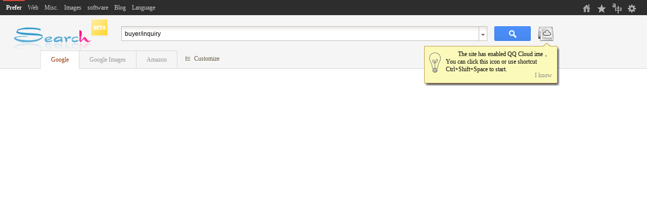

--- FILE ---
content_type: text/html; charset=utf-8
request_url: https://search.luhui.net/search?q=buyer/inquiry
body_size: 5166
content:
<!DOCTYPE html PUBLIC "-//W3C//DTD XHTML 1.0 Transitional//EN" "http://www.w3.org/TR/xhtml1/DTD/xhtml1-transitional.dtd">
<html xmlns="http://www.w3.org/1999/xhtml">
<head>
<meta http-equiv="Content-Type" content="text/html; charset=utf-8" />
<meta name="viewport" content="width=device-width,user-scalable=no,initial-scale=1.0,maximum-scale=1.0,minimum-scale=1.0">
<link rel="search" type="application/opensearchdescription+xml" href="search.xml" title="luhui Search" />
<title>鲁虺联合搜索引擎群 http://search.luhui.net 鲁虺群搜索|网页搜索|游戏搜索|音乐搜索|磁力搜索|影视搜索|软件搜索|图片搜索|新闻搜索|地图搜索|论坛搜索|小说搜索|Flash搜索|黄页搜索|企业文档搜索让你体验干净、安全、可信任的一站式搜索引擎！</title>
<meta name="keywords" content="鲁虺搜索引擎群,热门搜索,网页搜索,游戏搜索,音乐搜索,影视搜索,软件搜索,图片搜索,新闻搜索,地图搜索,论坛搜索,小说搜索,Flash搜索,黄页搜索,企业搜索最近热搜词,群搜天下小" />
<meta name="description" content="我们更专注于互联网免费资源的大数据搜索,鲁虺搜索群是一个干净无竞价排名广告的搜索引擎框架，提供网页搜索、游戏搜索、音乐搜索、影视搜索、软件搜索、图片搜索、新闻搜索、地图搜索、论坛搜索、小说搜索、Flash搜索、黄页搜索、企业搜索以及行业网站大全,网站搜索优化。鲁虺文化网为您便捷快速查找信息提供强劲动力！" />
<meta name="Copyright" content="鲁虺文化网版权所有" />
<link rel="bookmark" href="/search/favicon.ico"  />
<link rel="icon" href="/search/favicon.ico" type="image/x-icon" />
<link rel="shortcut icon" href="favicon.ico" type="image/x-icon" />
<script type="text/javascript" src="/search/js/base.js"></script>
<script type="text/javascript" src="/search/js/UniSearch.js"></script>
<script type="text/javascript" src="/search/js/UniSearchData.js"></script>
<script type="text/javascript" src="/search/js/UniSearchInput.js"></script>
<script type="text/javascript" src="/search/js/gb2312.js"></script>
<link rel="stylesheet" type="text/css" href="/search/theme/google2011/css/style.css" title="google" />
</head>
<body scroll="no" onload="UniSearchBase.init();">
<div class="wrapper">
	<!--头部文开始件-->
	<header class="header" id="header">
		<div class="innerHeader">
			<div class="searchCon">
			 	<div class="title-menu" id="titleMenu">&nbsp;</div>
				<h3>
				<a href="http://search.luhui.net/" id="set_home" onmouseover="" onmouseout="" onclick=""></a>
				<a href="javascript:void(9)" onmouseover="" onmouseout="" id="add_fav"></a>
				<a href="javascript:void(8)" onmouseover="" onmouseout="" id="set_lang"></a>
				<a href="javascript:void(7)" onmouseover="" onmouseout="" id="setup"></a>
				</h3>
				<div class="clear"></div>
				<div class="logo"><span id='searchImgTop'></span></div>
				<div class="searchText">
				  <input name="text" type="text" class="searchBox" id="keyword" />
				  <span class="spBut" id='searchBut' onclick="UniSearchBase.searchWoooord()" title=""></span>
				  <span class="imeBut" id='imeBut' onmouseover="UniSearchBase.showDom('Tips');" onmouseout="UniSearchBase.styHidDom('Tips');" onclick="javascript:(function(q){!!q?q.toggle():(function(d,j){j=d.createElement('script');j.src='//ime.qq.com/fcgi-bin/getjs';j.setAttribute('ime-cfg','lt=2');d.getElementsByTagName('head')[0].appendChild(j)})(document)})(window.QQWebIME)" title=""></span>
				  <div class="searchWord" id="SearKeys" style="display:none"></div>
				</div>
				<div class="historyBut" id="historyBut" onclick="UniSearchBase.showDom('historyBut')"></div>
			</div>
		</div>
	</header>
	<!--头部文件结束-->
<!-- tips -->
<div id="Tips">
    <div class="tipsContent">
      <div class="ico"></div>
      <div class="title" id="TipsTitle"></div>
      <div class="close"><a id="TipsClose" onclick="UniSearchBase.styHidDom('Tips');"></a></div>
    </div> 
</div>
<!-- end tips -->
  <!-- nav -->
	<nav class="navPanel" id="headerNav">
		<div class="innerNavPanel">
			<div class="buttons" id="searches"></div>
			<div class="newSpan" id="addPreferDom" style="display:none" onclick="UniSearchBase.getCurSearchSatus()">
			<img src="/search/theme/google2011/images/btn_add_to_prefered.png" id="addPreferImg" width="16" height="16" alt="添加到首选" />
			</div>
			<span id="searchConfig" class="adddPrefered" style="display:none" onclick="UniSearchBase.showDom('perConfigCon')">
			<img src="/search/theme/google2011/images/btn_new_prefered.png" id="newPreferImg" width="16" height="16" alt="" />
			<h6 id="selfCon"></h6>
			</span>
		</div>
		<div class="clear"></div>
	</nav>
  	<!-- end nav -->
	
	<!--Effect-->
	<div class="effect" id="effect" style="display:none"></div>
	<!--Effect-->
	
	<!--note文件开始-->
	<footer id="noteWrapper" class="note" style="display:none">
		<p id="note"></p>
		<hr/>
		<p align="center">
		</p>
		<p style="color:#999999;" align="center">Copyright&nbsp;2004-01-11&nbsp;<a href="http://luhui.net" title="鲁虺文化网" target="_top">luhui.net</a>&nbsp;all rights reserved. </p>
	</footer>
	<!--note文件结束-->
	<iframe width='0' height='0' frameborder='0' id="iframeDom" style="display:none" src="about:blank"></iframe>
	<!--搜索历史记录-->
	<div class="hisDom" id="hisDom" style="display:none"><a class="hisItemDel" id="doCookie"></a><div class="clear"></div></div>
	<!--搜索历史记录-->
	<div class="options" style="display:none" id="options">
		<h3 id="opt_title"></h3>
			<p>
				<span id="txt_opt_lang"></span>:
				<select id="opt_lang" onchange="UniSearchBase.onchangeLang();"><option selected="selected" value="zh-cn">简体中文</option><option value="en-us">English</option><option value="fr-fr">Français</option></select>
	  <div class="clear"></div>
				<input type="button" value="" id="opt_butSave" class="butt" onclick="UniSearchBase.changeLanguage();" /><input type="button" id="opt_butCancel" value="" class="butt" onclick="UniSearchBase.styHidDom('options');"  />
			</p>
	</div>
	<div class="perConfigCon" id="perConfigCon" style="display:none">
		<h3 id="custom_prefer"></h3>
		<table width="100%" cellpadding="0" cellspacing="8" border="0" class="tableConfig">
		  <tr>
			<td width="50%"><strong id="custom_curr"></strong><span><a href="#" onclick="navPrefer.preferDef()" id="custom_def"></a></span><span id="muveImg" style="display:none"><img width="16" height="16" src="/search/theme/google2011/images/btn_up.png" alt="Move Up" class="spanImg" onclick="navPrefer.moveUp()" /><img width="16" height="16" src="/search/theme/google2011/images/btn_down.png" alt="Move down" class="spanImg" onclick="navPrefer.moveDown()" /></span></td>
			<td width="50%"><b id="custom_list"></b></td>
		  </tr>
		  <tr>
			<td width="50%">
				<div class="preferList" id="preferList"></div>
			</td>
			<td width="50%">
				<div class="preferListC" id="searchListAll"></div>
			</td>
		  </tr>
		</table>
		<input type="button" id="custom_butSave" value="保存" class="butt" onclick="navPrefer.saveConfig();nevTit.readyCreate['prefer'].newCreat(navPrefer.returnNewPrefer());UniSearchBase.savePre()" /><input type="button" id="custom_butCancel" value="取消" class="butt" onclick="navPrefer.cancleDom();UniSearchBase.styHidDom('perConfigCon');"  />
	</div>
	<div class="moreConMain" id="moreConMain" style="display:none"></div>
	<div class="moreBg1" id="moreBg1" style="display:none"></div>
	<div class="moreConMainUp" id="moreConMainUp" style="display:none">
		<table width="100%" border="0" cellspacing="0" cellpadding="0" class="moreTable">
		  <tr>
			<td colspan="5" class="p1">互联网的信息入口</td>
		  </tr>
		  
		  <tr>
			<td width="20%">☆<a href="http://www.2mfa.cn" target="_blank">摩发网</a></td>
			<td width="20%">☆<a href="?q=网址导航" target="_top">网址导航</a></td>
			<td width="20%">☆<a href="?q=Recherche de search" target="_top">Recherche search</a></td>
			<td width="20%">☆<a href="?q=网页搜索" target="_top">网页搜索</a></td>
			<td width="20%">☆<a href="/search/index.html" target="_top">搜索群</a></td>

		  </tr>
		  
		  <tr>
			<td width="20%">☆<a href="?q=图片搜索" target="_top">图片搜索</a></td>
			<td width="20%">☆<a href="?q=新闻搜索" target="_top">新闻搜索</a></td>
			<td width="20%">☆<a href="?q=Site navigation" target="_top">Site navigation</a></td>
			<td width="20%">☆<a href="?q=网络检索" target="_top">网络检索</a></td>
			<td width="20%">☆<a href="?q=检索" target="_top">检索</a></td>
		  </tr>
		  
		  <tr>
			<td width="20%">☆<a href="?q=Search Engine" target="_top">Search Engine</a></td>
			<td width="20%">☆<a href="?q=搜索引擎" target="_top">搜索引擎</a></td>
			<td width="20%">☆<a href="?q=元搜索" target="_top">元搜索</a></td>
			<td width="20%">☆<a href="?q=検索する" target="_top">検索する</a></td>
			<td width="20%">☆<a href="?q=Web search" target="_top">Web search</a></td>
		  </tr>
		  
		  <tr>
			<td width="20%">☆<a href="?q=Meta Search Engine" target="_top">MetaSearchEngine</a></td>
			<td width="20%">☆<a href="?q=音乐搜索" target="_top">音乐搜索</a></td>
			<td width="20%">☆<a href="?q=文档搜索" target="_top">文档搜索</a></td>
			<td width="20%">☆<a href="?q=ftp検索" target="_top">ftp検索</a></td>
			<td width="20%">☆<a href="?q=mail search" target="_top">mail search</a></td>
		  </tr>
	
		  <tr>
			<td width="20%">☆<a href="?q=磁力搜索" target="_top">磁力搜索</a></td>
			<td width="20%">☆<a href="?q=マグネット検索" target="_top">マグネット検索</a></td>
			<td width="20%">☆<a href="?q=Magnet search" target="_top">Magnet search</a></td>
			<td width="20%">☆<a href="?q=자기 검색" target="_top">자기 검색</a></td>
			<td width="20%">☆<a href="?q=Магнит поиск" target="_top">Магнит поиск</a></td>
		  </tr>
		  
		  <tr>
			<td width="20%">☆<a href="?q=多重搜索" target="_top">多重搜索</a></td>
			<td width="20%">☆<a href="?q=Multi Search" target="_top">Multi Search</a></td>
			<td width="20%">☆<a href="?q=多次搜索" target="_top">多次搜索</a></td>
			<td width="20%">☆<a href="?q=综合搜索" target="_top">综合搜索</a></td>
			<td width="20%">☆<a href="?q=pdfsearchengine" target="_top">pdfsearchengine</a></td>
		  </tr>
		  
		  <tr>
			<td width="20%">☆<a href="?q=集成搜索" target="_top">集成搜索</a></td>
			<td width="20%">☆<a href="?q=学术搜索" target="_top">学术搜索</a></td>
			<td width="20%">☆<a href="?q=ElasticSearch" target="_top">ElasticSearch</a></td>
			<td width="20%">☆<a href="?q=框架搜索" target="_top">框架搜索</a></td>
			<td width="20%">☆<a href="?q=搜索框" target="_top">搜索框</a></td>
		  </tr>
		  
		</table>
		
		
		<table width="100%" border="0" cellspacing="0" cellpadding="0" class="moreTable">
		  <tr>
			<td colspan="5" class="p1">网络域名注册管理</td>
		  </tr>
		  
		  <tr>
			<td width="20%">☆<a href="https://web.archive.org/web/*/http://www.luhui.net/" target="_blank">Internet档案馆</a></td>
			<td width="20%">☆<a href="?q=www.nic." target="_top">顶级域名注册局.nic.</a></td>
			<td width="20%">☆<a href="?q=Site:.com" target="_top">工商企业的.com</a></td>
			<td width="20%">☆<a href="?q=Site:.net" target="_top">网络提供商的.net</a></td>
			<td width="20%">☆<a href="?q=Site:.xyz" target="_top">创意创新的.xyz</a></td>
		  </tr>
		  
		  <tr>
			<td width="20%">☆<a href="?q=百度云" target="_top">百度云</a></td>
			<td width="20%">☆<a href="?q=阿里云" target="_top">阿里云</a></td>
			<td width="20%">☆<a href="?q=腾讯云" target="_top">腾讯云</a></td>
			<td width="20%">☆<a href="?q=域名解析" target="_top">域名解析</a></td>
			<td width="20%">☆<a href="?q=域名注册" target="_top">域名注册</a></td>
		  </tr>
		  
		  <tr>
			<td width="20%">☆<a href="?q=DNS 解析" target="_top">DNS 解析</a></td>
			<td width="20%">☆<a href="?q=SSL 证书" target="_top">SSL 证书</a></td>
			<td width="20%">☆<a href="?q=HTTPDNS" target="_top">HTTPDNS</a></td>
			<td width="20%">☆<a href="?q=域名备案" target="_top">域名备案</a></td>
			<td width="20%">☆<a href="?q=域名转入转出" target="_top">域名转入转出</a></td>
		  </tr>
		  
	</table>
	

		
		
		<table width="100%" border="0" cellspacing="0" cellpadding="0" class="moreTable">
		  <tr>
			<td colspan="5" class="p1">网站程序及服务器</td>
		  </tr>
		  <tr>
			<td width="20%">☆<a href="http://cms.luhui.net" target="_blank">建站系统</a></td>
			<td width="20%">☆<a href="?q=Website System" target="_top">Website System</a></td>
			<td width="20%">☆<a href="?q=ERP仓储管理" target="_top">ERP仓储管理</a></td>
			<td width="20%">☆<a href="?q=CRM客户管理" target="_top">CRM客户管理</a></td>
			<td width="20%">☆<a href="?q=OA网络办公" target="_top">OA网络办公</a></td>
		  </tr>
		  <tr>
			<td width="20%">☆<a href="?q=网站备案" target="_top">网站备案</a></td>
			<td width="20%">☆<a href="?q=wordpress" target="_top">wordpress</a></td>
			<td width="20%">☆<a href="?q=ecshop" target="_top">ecshop</a></td>
			<td width="20%">☆<a href="?q=Discuz!" target="_top">Discuz!</a></td>
			<td width="20%">☆<a href="?q=ThinkPHP" target="_top">ThinkPHP</a></td>
		  </tr>
		  <tr>
			<td width="20%">☆<a href="?q=aspcms" target="_top">aspcms</a></td>
			<td width="20%">☆<a href="?q=appcms" target="_top">appcms</a></td>
			<td width="20%">☆<a href="?q=EmpireCMS" target="_top">EmpireCMS</a></td>
			<td width="20%">☆<a href="?q=dedecms" target="_top">dedecms织梦</a></td>
			<td width="20%">☆<a href="?q=Python" target="_top">Python</a></td>
		  </tr>
	</table>
	
		
		
		<table width="100%" border="0" cellspacing="0" cellpadding="0" class="moreTable">
		  <tr>
			<td colspan="5" class="p1">数据优化流量推广</td>
		  </tr>
		  <tr>
			<td width="20%">☆<a href="?q=搜索优化" target="_top">搜索优化</a></td>
			<td width="20%">☆<a href="?q=流量" target="_top">流量</a></td>
			<td width="20%">☆<a href="?q=web flow" target="_top">web flow</a></td>
			<td width="20%">☆<a href="?q=数据优化" target="_top">数据优化</a></td>
			<td width="20%">☆<a href="?q=Search optimization" target="_top">Search optimization</a></td>
		  </tr>
		  <tr>
			<td width="20%">☆<a href="?q=黄反识别" target="_top">黄反识别</a></td>
			<td width="20%">☆<a href="?q=数据清洗 target="_top">数据清洗</a></td>
			<td width="20%">☆<a href="?q=网络传媒" target="_top">网络传媒</a></td>
			<td width="20%">☆<a href="?q=网络推广" target="_top">网络推广</a></td>
			<td width="20%">☆<a href="?q=網絡推廣" target="_top">網絡推廣</a></td>
		  </tr>
		  <tr>
			<td width="20%">☆<a href="?q=Web Promotion" target="_top">Web Promotion</a></td>
			<td width="20%">☆<a href="?q=Webプロモーション" target="_top">Webプロモーション</a></td>
			<td width="20%">☆<a href="?q=关键字" target="_top">关键字</a></td>
			<td width="20%">☆<a href="?q=Keyword Tool" target="_top">Keyword Tool</a></td>
			<td width="20%">☆<a href="https://keywordtool.io/" target="_blank">关键字工具</a></td>
		  </tr>
	</table>
		
		<table width="100%" border="0" cellspacing="0" cellpadding="0" class="moreTable">
		  <tr>
			<td colspan="5" class="p1">网络生态发展趋势</td>
		  </tr>
		  
		  <tr>
			<td width="20%">☆<a href="?q=互联网生态" target="_top" >互联网生态</a></td>
			<td width="20%">☆<a href="?q=闭环供应链" target="_top">闭环供应链</a></td>
			<td width="20%">☆<a href="?q=循环经济" target="_top" >循环经济</a></td>
			<td width="20%">☆<a href="?q=网络诚信生态" target="_top">网络诚信生态</a></td>
			<td width="20%">☆<a href="?q=网络治理" target="_top">网络治理</a></td>
		  </tr>
		  
		  <tr>
			<td width="20%">☆<a href="?q=内容审查" target="_top" >内容审查</a></td>
			<td width="20%">☆<a href="?q=内容分级" target="_top">内容分级</a></td>
			<td width="20%">☆<a href="?q=网站分级" target="_top" >网站分级</a></td>
			<td width="20%">☆<a href="?q=网页等级" target="_top">网页等级</a></td>
			<td width="20%">☆<a href="?q=PageRank" target="_top">PageRank</a></td>
		  </tr>
		  
	</table>
	<table width="100%" border="0" cellspacing="0" cellpadding="0" class="moreTable">
	  <tr>
		<td class="p2"><input type="button" value="&nbsp;&nbsp;关&nbsp;闭&nbsp;&nbsp;" onclick="UniSearchBase.showDom('backcon')" /></td>
	  </tr>
	</table>
	<div class="clear"></div>
	</div>
</div>
<div style=" display:none"><img src="" id="keyWordsSubmit" width="1" height="1" alt="luhuiSearch"/></div>

<!--百度自动推送代码-->
<script>
(function(){
    var bp = document.createElement('script');
    bp.src = '//push.zhanzhang.baidu.com/push.js';
    var s = document.getElementsByTagName("script")[0];
    s.parentNode.insertBefore(bp, s);
})();
</script>
<!--百度自动推送代码-->


<!-- 网址安全插件开始 -->
<script type="text/javascript">
	var _svq_ = _svq_ || [];
	_svq_.push(['set_api_key', '16adflfafads9gf28327005056b68c3d']);
	_svq_.push(['set_noicon_class', '']); //链接前不显示任何图标，如果需要显示，请去掉这句
	_svq_.push(['set_nopopup_class', '-sv-no-popup']); 
	_svq_.push(['check_page']);
	(function(){   
		var aq = document.createElement('script');
		aq.type = 'text/javascript'; 
		aq.async = true;   
		aq.charset = 'utf-8';
		aq.src = 'http://openapi.anquan.org/static/aq.js';    
		var s = document.getElementsByTagName('script')[0];
		s.parentNode.insertBefore(aq, s); 
	})();
</script>	
<!-- 网址安全插件结束 --> 

<div style="display:none">
    <script src="http://s11.cnzz.com/z_stat.php?id=610720&web_id=610720" language="JavaScript"></script>
</div>


<!--放下偷刀(盗)，回头是岸；尊重原作者的劳动成果也是对您自身人格的尊重-->
</body>
</html>


--- FILE ---
content_type: text/css; charset=utf-8
request_url: https://search.luhui.net/search/theme/google2011/css/style.css
body_size: 2931
content:
 body {
	margin:0 auto;
	padding:0;
	background:#fff;
	font-size:12px!important;
	font-size:12px;
	font-size:11px;
	line-height:18px;
	color:#000;
	font-family:Verdana,"宋体";
	cursor:default;
}
body>div {
	margin-right:auto;
	margin-left:auto;
}
div,form,ul,ol,li,span,p {
	margin:0;
	padding:0;
	border:0;
}
img,a img {
	border:0;
	margin:0;
	padding:0;
	vertical-align:middle;
}
h1,h2,h3,h4,h5,h6,h7,h8 {
	margin:0;
	padding:0;
	font-size:12px;
	font-weight:normal;
}
ul,ol,li {
	list-style:none;
}
table,td,input {
	font-size:12px;
}
HR {
	display:none;
}
UL {
	margin:0 auto;
	margin:0;
}
a {
	color:#000;
	text-decoration:none;
}
a:hover {
	text-decoration:underline;
	color:#000;
}
.unline,.unline a {
	text-decoration:underline;
}
.clear {
	clear:both;
	line-height:0;
	font-size:0;
}
.header {
	width:100%;
	height:100px;
	background:#F5F5F5 url('../images/bg_header.png') repeat-x;
	overflow:hidden;
	white-space:nowrap;
}
.header .innerHeader {
	min-width:960px;
	margin:0 auto;
	height:120px;
}
.header .innerHeader h3 {
	height:24px;
	float:right;
	display:inline;
	padding:0px 15px 0 12px;
}
.header .innerHeader h3 a {
	float:left;
	color:#ccc;
	text-align:center;
	height:20px;
	display:inline;
	padding:6px 4px 4px 4px;
	*padding:6px 4px 4px 4px;
}
.header .innerHeader h3 a:hover {
	color:#fff;
	text-decoration:none;
}
.header .innerHeader .logo {
	float:left;
	display:block;
	margin-left:20px;
	text-decoration:underline;
	width:200px;
	height:74px;
	background:url(../images/logo.png) no-repeat left top;
}
.header .innerHeader .header-weather {
	position:absolute;
	width:154px;
	height:116px;
	float:left;
    padding:90px 700px;
}
.header .innerHeader .searchCon {
	height:120px;
	float:left;
	display:inline;
	position:relative;
	width:100%;
	overflow:hidden;
}
.header .innerHeader .searchCon .title-menu {
	float:left;
	display:inline;
	padding:0px 6px 0 6px;
}
.header .innerHeader .searchCon .title-menu a {
	float:left;
	color:#ccc;
	text-align:center;
	height:20px;
	display:block;
	padding:6px 6px 4px 6px;
	*padding:6px 6px 4px 6px;
}
.header .innerHeader .searchCon .title-menu a:hover {
	background-color:#444;
	color:#fff;
	text-decoration:none;
}
.header .innerHeader .searchCon .title-menu a.curType {
	color:#fff;
	font-weight:bolder;
	text-decoration:none;
	background:#2D2D2D url('../images/menu_btn_top.png') repeat-x;
}
.header .innerHeader .searchCon .title-menu a.more {
	color:#fff;
	font-weight:bolder;
	text-decoration:none;
	padding:6px 6px 4px 6px;
	*padding:6px 6px 4px 6px;
}
.header .innerHeader .searchCon .title-menu a.more:hover {
	color:#fff;
	text-decoration:none;
}
.header .innerHeader .searchCon .title-menu a.more:active {
	color:#fff;
	background:none;
	text-decoration:none;
}
.header .innerHeader .searchCon .title-menu a.curType:hover {
	background-color:#444;
	color:#fff;
}
.header .innerHeader .searchCon .historyBut {
	float:left;
	position:absolute;
	left:948px;
	*left:949px;
	top:52px;
	height:29px;
	width:16px;
	z-index:80;
	text-align:center;
	cursor:pointer;
	background:url(../images/dropdown.gif);
}
.header .innerHeader .searchCon .historyBut:hover {
	background:url(../images/dropdown_hover.gif);
}
.header .innerHeader .searchCon .searchText {
	position:absolute;
	left:240px;
	padding-top:22px;
	display:inline;
	width:900px;
}

.header .innerHeader .searchCon .searchText .spBut {
	float:left;
	display:block;
	margin-left:30px;
	color:#039;
	text-decoration:underline;
	cursor:pointer;
	width:72px;
	height:29px;
	background:url(../images/btn_go.png) no-repeat left top;
}
.header .innerHeader .searchCon .searchText .spBut:hover {
	width:72px;
	height:29px;
	background:url(../images/btn_go_hover.png) no-repeat left top;
}
.header .innerHeader .searchCon .searchText .imeBut {
	float:left;
	display:block;
	margin-left:15px;
	color:#039;
	margin-top:1px;
	text-decoration:underline;
	cursor:pointer;
	width:30px;
	height:28px;
	background:url(../images/qqime.png) no-repeat left top;
}
.header .innerHeader .searchCon .searchText .imeBut:hover {
	width:30px;
	height:28px;
	background:url(../images/qqime_hover.png) no-repeat left top;
}
.header .innerHeader .searchCon .searchText .searchBox {
	float:left;
	display:block;
	width:694px;
	height:25px;
	border:1px #c0bbb4 solid;
	line-height:18px;
	padding-left:6px;
	padding-right:6px;
	background:url(../images/bg_input_text.png) repeat-x;
}
.header .innerHeader .searchCon .searchText .searchBox:hover {
	border:1px #9c0 solid;
	background:url(../images/bg_input_text_hover.png) repeat-x;
}
.header .innerHeader .searchCon .searchText .searchWord {
	float:left;
	display:inline;
	padding-left:6px;
	margin-left:10px;
	width:380px;
	height:22px;
	overflow:hidden;
}
.header .innerHeader .searchCon .searchText .searchWord a {
	cursor:pointer;
	white-space:nowrap;
	float:left;
	display:block;
	height:22px;
	padding:0 5px 0 5px;
	line-height:22px;
}
.header .innerHeader .searchCon .searchText .searchWord a:hover {
	text-decoration:none;
}
.header .innerHeader .searchCon .searchText .searchWord a:active {
	color:#009;
}

.wrapper .hisDom {
	float:left;
	position:absolute;
	left:240px;
	top:80px;
	width:722px;
	*width:722px;
	border:1px #c0bbb4 solid;
	background-color:#FFF;
	max-height:80px;
	min-height:20px;
	overflow-x:hidden;
	overflow-y:auto;
	z-index:200;
}
.wrapper .hisDom a.hisItem {
	height:20px;
	line-height:20px;
	padding-left:5px;
	width:722px;
	display:block;
	background-color:#fff;
	cursor:pointer;
}
.wrapper .hisDom a.hisItemHover {
	background-color:#DAD7CF ;
	color:#000;
	height:20px;
	line-height:20px;
	padding-left:5px;
	width:722px;
	display:block;
	text-decoration:none;
}
.wrapper .hisDom a.hisItemDel {
	height:19px;
	line-height:19px;
	padding-left:5px;
	border-top:1px #c0bbb4 solid;
	background-color:#999;
	color:#fff;
	cursor:pointer;
	width:722px;
	display:block;
	text-decoration:none;
}
.wrapper .hisDom a.hisItemDelHover {
	height:19px;
	line-height:19px;
	padding-left:5px;
	border-top:1px #c0bbb4 solid;
	background-color:#999;
	color:#fff;
	text-decoration:none;
	display:block;
	text-decoration:none;
}
.wrapper .moreCon {
	width:120px;
	border:1px #C9D7F1 solid;
	border-color:#C9D7F1 #3366cc #36c #a2bae7;
	z-index:1001;
	position:absolute;
	display:none;
	float:left;
	background-color:#FFF;
}
.wrapper .moreCon .moreTit {
	width:112px;
	height:22px;
	line-height:22px;
	background-color:#999;
	padding-left:8px;
}
.wrapper .moreCon a {
	display:block;
	width:108px;
	height:22px;
	padding-left:12px;
	text-decoration:none;
	line-height:22px;
	color:#069;
}
.wrapper .moreCon a:hover {
	background:#36C none repeat scroll 0;
	color:#FFF;
}
.wrapper .moreCon a.curLic {
	display:block;
	width:108px;
	height:22px;
	padding-left:12px;
	text-decoration:none;
	line-height:22px;
	color:#000;
	font-weight:bold;
}
.wrapper .moreCon a.curLic:hover {
	text-decoration:underline;
	background:none;
}
.wrapper .navPanel {
	border-top:0px solid #DAD7CF;
	border-bottom:0px solid #DAD7CF;
	background:#f5f5f5 url('../images/bg_btn.png') top left;
	padding:0 20px 0 80px;
}
.wrapper .navPanel span {
	float:left;
	display:inline;
	width:25px;
	height:25px;
	margin-right:3px;
	background-color:#CCC;
	margin-top:2px;
	text-align:center;
	cursor:pointer;
	line-height:25px;
	margin-left:2px;
}
.wrapper .navPanel .newSpan {
	float:left;
	display:inline;
	height:16px;
	width:16px;
	margin-top:10px;
	cursor:pointer;
	margin-left:12px;
}
.wrapper .navPanel span.adddPrefered {
	float:left;
	display:inline;
	background:none;
	width:120px;
}
.wrapper .navPanel span.adddPrefered img {
	float:left;
	display:inline;
	margin-left:10px;
	margin-top:6px;
}
.wrapper .navPanel span.adddPrefered h6 {
	float:left;
	display:inline;
	text-align:left;
	margin-left:5px;
	padding-top:2px;
	color:#645A44;
}
.wrapper .navPanel .innerNavPanel {
	border-left:1px #E4E1DA solid;
	float:left;
	height:auto;
	width:98%;
}
.wrapper .innerNavPanel a {
	height:34px;
	float:left;
	line-height:34px;
	padding:0 20px 0 20px;
	display:block;
	color:#999999;
	text-decoration:none;
	border-right:1px solid #DAD7CF;
	border-top:1px solid #DAD7CF;
	background:#F5f5f5;
	white-space:nowrap;
}
.wrapper .innerNavPanel a span {
	display:none;
}
.wrapper .innerNavPanel a:hover {
	color:#395500;
	background:#EFF9D0 top left repeat-x;
	border-bottom:1px solid #DAD7CF;
}
.wrapper .innerNavPanel a.curr {
	color:#930;
	background:#fff top left repeat-x;
	border-bottom:1px solid #fff;
}
.wrapper .innerNavPanel a.curr:hover {
	color:#930;
	background:#fff top left repeat-x;
	border-bottom:1px solid #fff;
}
.wrapper .innerNavPanel a.currPr {
	padding:0 20px 0 20px;
	color:#930;
	background:#FFF;
	color:#930;
	text-decoration:none;
	border-bottom:1px solid #fff;
	border-right:1px solid #DAD7CF;
	white-space:nowrap;
	position:relative;
}
.wrapper .innerNavPanel a.currPr:hover {
	padding:0 20px 0 20px;
	color:#930;
	background:#FFF;
	color:#930;
	text-decoration:none;
	border-bottom:1px solid #fff;
	;border-right:1px solid #DAD7CF;
	white-space:nowrap;
	position:relative;
}
.wrapper .innerNavPanel a.currPr span {
	background:url(../images/tab_close.gif) no-repeat center right;
	width:16px;
	height:16px;
	display:block;
	position:absolute;
	float:right;
	top:7px;
	right:4px;
	z-index:15;
}
.wrapper .innerNavPanel a.currPr span:hover {
	background:url(../images/tab_close_hover.gif) no-repeat center right;
	width:16px;
	height:16px;
	display:block;
}
.wrapper .perConfigCon,.wrapper .options {
	padding:8px 80px;
}
.wrapper .perConfigCon h3,.wrapper .options h3 {
	color:#690;
	font-size:18px;
	font-weight:bold;
	padding:3px 0 5px 0;
	margin:3px 0 10px 0;
	border-bottom:1px dashed #E0E0E0;
}
.wrapper .perConfigCon .tableConfig strong {
	float:left;
	display:inline;
}
.wrapper .perConfigCon .tableConfig b {
	float:right;
	display:inline;
	margin-right:8px;
}
.wrapper .perConfigCon .tableConfig span {
	float:right;
	display:inline;
	cursor:pointer;
}
.wrapper .perConfigCon .tableConfig span .spanImg {
	float:left;
	display:inline;
	cursor:pointer;
	margin-right:5px;
}
.wrapper .perConfigCon .tableConfig span a {
	padding-right:8px;
	text-decoration:underline;
}
.wrapper .preferList {
	background:#EEF4FD none repeat scroll 0;
	border:1px solid #A7C7F5;
	height:290px;
	max-height:290px;
	overflow-x:hidden;
	overflow-y:auto;
}
.wrapper .preferList .preferItems {
	background:#e0ebfc repeat scroll 0;
	border-bottom:1px dotted #ACCAF7;
	color:#225095;
	cursor:pointer;
	height:32px;
	padding-left:8px;
	line-height:31px;
}
.wrapper .preferList .act {
	background:#fff8a7 repeat scroll 0;
	border-bottom:1px dotted #D5CEC1;
	cursor:pointer;
	color:#930;
	height:32px;
	padding-left:8px;
	line-height:31px;
}
.wrapper .preferList .act span {
	float:left;
}
.wrapper .preferList .preferItems:hover {
	background:#EFF9D0 repeat-x;
	color:#395500;
}
.wrapper .preferList .preferItems span {
	float:left;
}
.wrapper .preferList .delImg {
	float:right;
	margin-top:8px;
	margin-right:8px;
}
.wrapper .preferListC {
	background:#FCFCFA none repeat scroll 0;
	border:1px solid #CBC7B8;
	height:290px;
	max-height:290px;
	overflow-x:hidden;
	overflow-y:auto;
}
.wrapper .preferListC .searchMenuTit {
	background:#E4E1DA none repeat scroll 0;
	border-bottom:1px solid #CCC6BB;
	color:#716753!important;
	cursor:pointer;
	font-weight:bold;
	padding:5px;
}
.wrapper .preferListC .searchMenuTit code {
	padding:0 3px;
	font-weight:bolder;
}
.wrapper .preferListC .searchMenuList .ListItems {
	background:white url(../images/bg_btn.png) repeat scroll 0;
	border-bottom:1px dotted #D5CEC1;
	cursor:pointer;
	padding:5px 5px 5px 18px;
}
.wrapper .preferListC .searchMenuList .ListItems:hover {
	background:#EFF9D0 repeat scroll 0;
	color:#395500;
	text-decoration:none;
}
.wrapper .perConfigCon .butt {
	color:#645A44;
	padding:5px 8px;
	text-decoration:none;
	vertical-align:middle;
	border:1px solid #ABA498;
	border-top:1px solid #C8C4BB;
	border-left:1px solid #C8C4BB;
	background:#F4FBE1;
	float:left;
	display:inline;
	margin:5px 8px 5px 5px;
}
.wrapper .perConfigCon .butt:hover {
	color:#395500;
	background:#F4FADF;
	border:1px solid #80AA00;
	border-top:1px solid #9C0;
	border-left:1px solid #9C0;
	text-decoration:none;
}
.wrapper .options .butt {
	color:#645A44;
	padding:5px 8px;
	text-decoration:none;
	vertical-align:middle;
	border:1px solid #ABA498;
	border-top:1px solid #C8C4BB;
	border-left:1px solid #C8C4BB;
	background:#F4FBE1;
	float:left;
	display:inline;
	margin:10px 8px 5px 5px;
}
.wrapper .options .butt:hover {
	color:#395500;
	background:#F4FADF;
	text-decoration:none;
	border:1px solid #80AA00;
	border-top:1px solid #9C0;
	border-left:1px solid #9C0;
}
.note {
	margin:20px 90px;
	padding:20px;
	color:black;
	border:1px solid #F2C973;
	background:#FFFFE6;
}
.loading {
	margin:100px auto;
	text-align:center; 
}
.effect {
	position:absolute;
	z-index:20000;
	border:1px #000 solid;
	float:left;
}
.wrapper .moreConMain {
	position:absolute;
	left:0;
	top:0;
	background-color:#000;
	z-index:100;
}
.wrapper .moreBg1 {
	position:absolute;
	left:0;
	top:0;
	background-color:#000;
	z-index:102;
	border:1px #fff solid;
}
.wrapper .moreConMainUp {
	position:absolute;
	left:0;
	top:0;
	z-index:103;
	border:1px #000 solid;
}
.wrapper .moreConMainUp .moreTable {
	background-color:#bdbdbd;
}
.wrapper .moreConMainUp .moreTable .p1 {
	line-height:27px;
	text-indent:15px;
	font-weight:bold;
	font-size:13px;
	color:#ca6f04;
	height:27px;
	background:url(../images/moreBgTitle.gif) repeat-x;
}
.wrapper .moreConMainUp .moreTable .p2 {
	line-height:50px;
	text-indent:15px;
	font-weight:bold;
	font-size:13px;
	color:#ca6f04;
	height:50px;
	background:#e8e8e8;
	text-align:right;
	padding-right:20px;
}
.wrapper .moreConMainUp .moreTable td {
	text-indent:25px;
	line-height:25px;
	height:25px;
}
.wrapper .moreConMainUp .moreTable td a {
	padding-left:8px;
	font-size:13px;
	color:#000;
}
.wrapper .moreConMainUp .moreTable td a:visited {
	color:#800080;
}

#Tips {
	position: absolute;
	width: 270px;
	display: none;
	height: 85px;
	right: 552px;
	top: 85px;
	z-index: 9999;
	display: block;
	left: 837px;
}
#Tips .tipsContent {
	width: 270px;
	background: url(../images/tagtips.png) no-repeat;
	height: 75px;
	padding-top: 10px;
}
#Tips .tipsContent .ico {
	margin: 8px 0px 0px 10px;
	width: 30px;
	display: inline;
	background: url(../images/bgbtn.png) no-repeat;
	float: left;
	height: 100px
}
#Tips .tipsContent .title {
	line-height: 15px;
	margin: 5px 0px 0px;
	padding-left: 5px;
	width: 217px;
	float: left;
	height: 70px;
	overflow: hidden;
	text-indent: 2em;
}
#Tips .tipsContent .close {
	position: absolute;
	text-align: right;
	width: 55px;
	bottom: 15px;
	padding-right: 10px;
	float: right;
	height: 15px;
	color: #828282;
	right: 5px;
}
#Tips .tipsContent .close a {
	position: relative;
	color: #8a8a86;
	text-decoration: none
}
#Tips .tipsContent .close a:hover {
	position: relative;
	color: #f00;
	text-decoration: none
}
#Tips .tipsContent .close a:visited {
	position: relative;
	color: #8a8a86;
	text-decoration: none
}
#Tips .tipsContent .close a:active {
	position: relative;
	color: #8a8a86;
	text-decoration: none
}


--- FILE ---
content_type: application/javascript; charset=utf-8
request_url: https://search.luhui.net/search/js/UniSearchData.js
body_size: 7880
content:
var UniSearch = {
    langCode: "",
    searchUrl: "",
    data: {},
    defaults: {},
    Theme: "google2011"
};
UniSearch.defaults.preferredList = {};
UniSearch.defaults.preferredList["zh-cn"] = {
    prefer: 0,
    web: "baidu",
    image: "live",
    news: "baidu",
    music: "baidu",
    video: "bing",
    bt: "gougou",
    shopping: "taobao",
    answer: "baidu",
    map: "baidu",
    soft: "github",
    blog: "google",
    dict: "iciba"
};
UniSearch.defaults.preferredConList = {};
UniSearch.defaults.preferredConList["zh-cn"] = [{
    c: "web",
    n: "live"
},

{
    c: "web",
    n: "baidu"
},

	
{
        c: "web",
        n: "un"
},
	
{
    c: "web",
    n: "haosou"
},

{
    c: "web",
    n: "soso"
},

{
    c: "music",
    n: "baidu"
},

{
    c: "bt",
    n: "gougou"
},

{
    c: "shopping",
    n: "taobao"
}];
UniSearch.defaults.firstShow = {};
UniSearch.defaults.firstShow["zh-cn"] = {
    title: "prefer",
    item: 0
};
UniSearch.defaults.order = {};
UniSearch.defaults.order["zh-cn"] = ["prefer","web","music","image","video","shopping","dict","bt","answer","news","map","soft","blog","more"];
UniSearch.data["zh-cn"] = {};
UniSearch.data["zh-cn"]["more"] = {};
UniSearch.data["zh-cn"]["set"] = {
    title: "[语言选择]"
};
UniSearch.data["zh-cn"]["prefer"] = {
    title: "首选",
    items: [
	{
        c: "web",
        n: "live"
    },
	
	{
        c: "shopping",
        n: "taobao",
    },	

	
    {
        c: "web",
        n: "un"
    },
	
    {
        c: "web",
        n: "toutiao"
    },
	
    {
        c: "web",
        n: "magi"
    },
	
    {
        c: "web",
        n: "soso"
    },
	
    {
        c: "music",
        n: "baidu"
    },
	
    {
        c: "bt",
        n: "gougou"
    }]
};
UniSearch.data["zh-cn"]["web"] = {
    title: "网页",
    items: {
        fsoufsou: {
            title: "摩发",
            url: "https://2mfa.cn/?q="
        },
		
        toutiao: {
            title: "头条",
            url: "https://cn.bing.com/search?form=QBLH&filt=all&q=site:toutiao.com "
        },
		
		
        wuzhuiso: {
            title: "360无追",
            url: "https://www.sou.com/search?q="
        },
		
		
        baidu: {
            title: "百度",
            url: "https://baidu.luhui.net/?"
        },
		
		
        google: {
            title: "Google",
            url: "https://cn.bing.com/search?form=QBLH&filt=all&q=site: google"
        },
		
        un: {
            title: "联合国",
            url: "https://search.un.org/results.php?tpl=dist_search&query={noEncode}&lang=zh-cn&tplfilter=websites"
        },
		
        magi: {
            title: "magi",
            url: "https://mtg-search.com/?source={%22query%22:{%22query_string%22:{%22query%22:%22{noEncode}%22,%22default_operator%22:%22AND%22}},%22sort%22:[%22_id%22],%22aggregations%22:{%22colors.exact%22:{%22terms%22:{%22field%22:%22colors.exact%22}},%22dualColors.exact%22:{%22terms%22:{%22field%22:%22dualColors.exact%22}},%22tripleColors.exact%22:{%22terms%22:{%22field%22:%22tripleColors.exact%22}},%22devotions%22:{%22terms%22:{%22field%22:%22devotions%22}},%22convertedManaCost%22:{%22terms%22:{%22field%22:%22convertedManaCost%22}},%22type%22:{%22terms%22:{%22field%22:%22type%22}},%22layout.exact%22:{%22terms%22:{%22field%22:%22layout.exact%22}},%22abilities.exact%22:{%22terms%22:{%22field%22:%22abilities.exact%22}},%22power%22:{%22terms%22:{%22field%22:%22power%22}},%22toughness%22:{%22terms%22:{%22field%22:%22toughness%22}},%22rarities%22:{%22terms%22:{%22field%22:%22rarities%22}},%22priceRanges.exact%22:{%22terms%22:{%22field%22:%22priceRanges.exact%22}},%22editions.exact%22:{%22terms%22:{%22field%22:%22editions.exact%22}},%22blocks.exact%22:{%22terms%22:{%22field%22:%22blocks.exact%22}},%22formats.exact%22:{%22terms%22:{%22field%22:%22formats.exact%22}},%22special.exact%22:{%22terms%22:{%22field%22:%22special.exact%22}},%22land.exact%22:{%22terms%22:{%22field%22:%22land.exact%22}},%22artists.exact%22:{%22terms%22:{%22field%22:%22artists.exact%22}}}}"
        },
		
        lmgtfy: {
            title: "lmgtfy",
            url: "https://lmgtfy.com/?s=l&qtype=search&ovr=1&q="
        },
		
        live: {
            title: "Bing",
            url: "https://cn.bing.com/search?form=QBLH&filt=all&q="
        },	
		
        backdata: {
            title: "backdata",
            url: "https://backdata.net/search.html?q="
        },		

        chinaso: {
            title: "国搜",
            url: "https://www.chinaso.com/search/pagesearch.htm?q="
        },
		
        soso: {
            title: "搜狗",
            url: "https://www.sogou.com/web?query={keyword:gb2312}"
        },
		
        haosou: {
            title: "好搜",
            url: "https://www.haosou.com/s?ie=utf-8&shb=1&src=www.luhui.net&q="
        },
		
        goobe: {
            title: "goobe",
            url: "https://goobe.io/search.aspx?k="
        },
		
        sm: {
            title: "神马",
            url: "https://m.sm.cn/s?q={keyword:gb2312}&from=smor&tomode=advanced&safe=1&snum=0"
        },
		
        naver: {
            title: "naver",
            url: "https://search.naver.com/search.naver?query={keyword:gb2312}"
        },
		
        yahoo: {
            title: "yahoo",
            url: "https://search.yahoo.com/search?p="
        },
		
        toutiao: {
            title: "头条",
            url: "https://www.toutiao.com/search/?keyword={keyword}"
        },
		
        cctv: {
            title: "央视",
            url: "https://search.cctv.com/search.php?qtext={keyword}&type=web"
        },
		
        luhui: {
            title: "鲁虺",
            url: "https://luhui.net/wap/search.html?qtext={keyword:gb2312}"
        },
		
        aol: {
            title: "aol",
            url: "https://search.aol.com/aol/search?q={keyword:gb2312}"
        },
		
        quark: {
            title: "夸克",
            url: "https://s.quark.cn/s?q={keyword}&safe=1&snum=2"
        },
		
        biglobe: {
            title: "biglobe",
            url: "https://cgi.search.biglobe.ne.jp/cgi-bin/search-st?search=%E6%A4%9C%E7%B4%A2&web_s.x=1&q={keyword:gb2312}"
        },
		
        startpage: {
            title: "startpage",
            url: "https://www.startpage.com/sp/search?q={keyword:gb2312}"
        },
		
        appeasou: {
            title: "宜搜",
            url: "https://appeasou.com/s.m?idx=1&sty=1&q={keyword}"
        },
		
        zhongsou: {
            title: "中搜",
            url: "https://www.zhongsou.com/third.cgi?w={keyword:gb2312}"
        },
		
        fofa: {
            title: "白帽汇",
            url: "https://fofa.so/result?q={keyword:gb2312}&qbase64=6bKB6Jm6&file=&file="	
        },
		
        searx: {
            title: "searx",
            url: "https://searx.space/?q={keyword:gb2312}&from=smor&tomode=advanced&safe=1&snum=0"	
        },
		
        search: {
            title: "search",
            url: "https://www.search.com/web?q={keyword:gb2312}&from=smor&tomode=advanced&safe=1&snum=0"	
        },
		
        looksmart: {
            title: "looksmart",
            url: "https://results.looksmart.com/serp?q={keyword:gb2312}&from=smor&tomode=advanced&safe=1&snum=0"	
        }
    }
};
UniSearch.data["zh-cn"]["image"] = {
    title: "图片",
    items: {
        google: {
            title: "Google",
            subtitle: "",
            url: "https://www.google.cn/search?hl=zh-CN&um=1&ie=UTF-8&tbm=isch&source=og&sa=N&tab=wi&q="
        },
		
        openai: {
            title: "open",
            subtitle: ".ai",
            url: "http://open.ai/?prompt="
        },
		
        baidu: {
            title: "百",
            subtitle: "度",
            url: "https://image.baidu.com/search/index?tn=baiduimage&word="
        },
		
        sogou: {
            title: "搜狗",
            subtitle: "",
            url: "https://pic.sogou.com/pics?query={keyword:escape}"
        },
		
        lmgtfy: {
            title: "lmgtfy",
            subtitle: "",
            url: "https://zh.lmgtfy.app/#gsc.tab=0&gsc.q={keyword:escape}"
        },
		
        inmagine: {
            title: "123rf",
            subtitle: "",
            url: "https://www.123rf.com/%E5%85%8D%E7%89%88%E7%A8%8E%E5%9B%BE%E5%83%8F/{keyword:gb2312}.html?&sti=lyjsmxtwtvytb4c61q"
        },
		
        live: {
            title: "必应",
            subtitle: "",
            url: "https://cn.bing.com/images/search?FORM=BIFD&q="
        },
		
        pixabay: {
            title: "pixabay",
            subtitle: "",
            url: "https://pixabay.com/zh/images/search/{keyword:gb2312}"
        },
		
        yahoo: {
            title: "yahoo",
            subtitle: "",
            url: "https://search.cn.yahoo.com/search?p={keyword}&v=image"
        },
		
        so: {
            title: "360",
            subtitle: "",
            url: "https://image.so.com/i?q={keyword:gb2312}&src=tab_www"
        },
		
        huitu: {
            title: "汇图",
            subtitle: "",
            url: "http://soso.huitu.com/search?kw={keyword:gb2312}&category_images=1"
        },
		
        lookao: {
            title: "lookao",
            subtitle: "",
            url: "https://lookao.com/search?q={keyword:gb2312}&category_images=1"
        },
		
        huaban: {
            title: "花瓣",
            subtitle: "",
            url: "https://huaban.com/search/?q={keyword:gb2312}"
        },
		
        quanjing: {
            title: "全景",
            subtitle: "",
            url: "https://www.quanjing.com/search.aspx?q={keyword:gb2312}"
        }
    }
};
UniSearch.data["zh-cn"]["news"] = {
    title: "新闻",
    items: {
        baidu: {
            title: "百度",
            subtitle: "新闻",
            url: "https://news.baidu.com/ns?word={keyword:gb2312}"
        },
		
        sogou: {
            title: "搜狗",
            subtitle: "新闻",
            url: "https://news.sogou.com/news?query={keyword:gb2312}"
        },
		
        youdao: {
            title: "有道",
            url: "https://news.youdao.com/search?q={keyword}&keyfrom=web.top"
        },
		
        aiwen: {
            title: "爱问",
            url: "https://iask.com/n?k={keyword:gb2312}"
        }
    }
};
UniSearch.data["zh-cn"]["music"] = {
    title: "音乐",
    items: {
        baidu: {
            title: "鲁",
            subtitle: "虺",
            url: "http://luhui.net/cn/music?q={keyword:gb2312}"
        },
		
        sogou: {
            title: "搜狗",
            subtitle: "音乐",
            url: "https://mp3.sogou.com/music.so?query={keyword:gb2312}"
        },
		
        163: {
            title: "网易云",
            subtitle: "音乐",
            url: "https://baidu.luhui.net/search.html?type=music&keyword={keyword:gb2312}&type=1"
        },
		
        taihe: {
            title: "千千",
            subtitle: "音乐",
            url: "https://music.taihe.com/search?word={keyword:gb2312}"
        }
    }
};
UniSearch.data["zh-cn"]["video"] = {
    title: "视频",
    items: {
        baidu: {
            title: "百",
            subtitle: "度",
            url: "https://v.baidu.com/v?word={keyword:gb2312}"
        },
		
        Google: {
            title: "Google",
            url: "https://www.google.cn/search?q={keyword}&tbs=vid%3A1"
        },
		
        youku: {
            title: "优",
            subtitle: "酷",
            url: "https://so.youku.com/search_video/q_"
        },
		
        tudou: {
            title: "腾讯",
            subtitle: "qq",
            url: "https://v.qq.com/x/search/?q={keyword:gb2312}&stag=0&smartbox_ab="
        },
		
        ku6: {
            title: "lookao",
            url: "https://lookao.com/search?q={keyword:gb2312}&category_videos=1&time_range=&language=all"
        },
		
        "bing": {
            title: "bing",
            subtitle: "必应",
            url: "https://cn.bing.com/videos/search?q={keyword:gb2312}"
        },
		
        gougou: {
            title: "搜",
            subtitle: "狗",
            url: "https://v.sogou.com/v?query="
        },
		
        iqiyi: {
            title: "爱",
            subtitle: "奇艺",
            url: "https://so.iqiyi.com/so/q_"
        },
		
        vsearch: {
            title: "vsearch",
            url: "https://www.vsearch.me/s/?q="
        },
		
        xiaokesoso: {
            title: "小可搜搜",
            url: "https://www.xiaokesoso.com/s/search?q={keyword:gb2312}&currentPage=1"
        },
		
        cupfox: {
            title: "茶杯狐",
            url: "https://www.cupfox.com/search?key="
        },
		
        bilibili: {
            title: "哔哩哔哩",
            url: "https://search.bilibili.com/all?keyword={keyword:gb2312}&from_source=nav_search_new"
        },
		
        kan360: {
            title: "360kan",
            url: "https://video.360kan.com/v?q={keyword:gb2312}&src=tab_www"
        },
		
        mgtv: {
            title: "芒果TV",
            url: "https://so.mgtv.com/so?k={keyword:gb2312}&lastp=ch_home"
        },
		
        ilikev: {
            title: "星",
            subtitle: "视频",
            url: "https://ilikev.com/v/q_"
        },
		
        ixigua: {
            title: "西",
            subtitle: "瓜",
            url: "https://www.ixigua.com/search/{keyword:gb2312}/?logTag=-eY4N_faEGIyCjXoeXwFk&tab_name=home"
        },
		
        "6room": {
            title: "六间",
            subtitle: "房",
            url: "https://www.6.cn/search.php?type=use&key="
        }
    }
};
UniSearch.data["zh-cn"]["bt"] = {
    title: "磁力",
    items: {
        gougou: {
            title: "迅",
            subtitle: "雷",
            url: "https://cn.bing.com/search?form=QBLH&filt=all&q=thunder:// "
        },
		
        Verycd: {
            title: "电驴",
            url: "https://cn.bing.com/search?form=QBLH&filt=all&q=ed2k://|file| "
        },
		
        bing: {
            title: "必应",
            subtitle: "",
            url: "https://www.bing.com/search?q=magnet:?xt=urn:btih: "
        },
		
        baiduxt: {
            title: "摩发",
            url: "https://cn.bing.com/search?form=QBLH&filt=all&q=magnet:?xt=urn:btih: "
        },
		
        qqdl: {
            title: "旋风链接",
            url: "https://cn.bing.com/search?form=QBLH&filt=all&q=qqdl:// "
        },
		
        s306: {
            title: "奇虎360",
            url: "https://www.so.com/index.php?a=index&ie=utf-8&shb=1&src=www.luhui.net&q=magnet:?xt=urn:btih: "
        },
		
        sogou: {
            title: "搜",
            subtitle: "狗",
            url: "https://www.sogou.com/web?query=magnet:?xt=urn:btih: "
		},
		
        sm: {
            title: "神马",
            url: "https://m.sm.cn/s?q=magnet:?xt=urn:btih: {keyword}&from=smor&tomode=advanced&safe=1&snum=0"
		},
		
        goobe: {
            title: "goobe",
            url: "https://goobe.io/search.aspx?k=magnet:?xt=urn:btih: {keyword:gb2312}"
		},
		
        chinaso: {
            title: "国搜",
            url: "https://www.chinaso.com/search/pagesearch.htm?q=magnet:?xt=urn:btih: {keyword:gb2312}"
		},
		
        lmgtfy: {
            title: "lmgtfy",
            url: "https://lmgtfy.com/?s=l&qtype=search&ovr=1&q=magnet:?xt=urn:btih: {keyword:gb2312}"
		},
		
        google: {
            title: "google谷歌",
            url: "https://www.google.cn/search?hl=zh-CN&source=hp&cad=b&cad=cbv&q=magnet:?xt=urn:btih: {keyword:gb2312}"
        }
    }
};
UniSearch.data["zh-cn"]["shopping"] = {
    title: "购物",
    items: {
        taobao: {
            title: "淘宝",
            url: "https://ai.taobao.com/search/index.htm?key={keyword}&pid=mm_31320626_1851700286_110575400344&union_lens=recoveryid%3A201_11.11.105.189_5728_1614085897205%3Bprepvid%3A201_11.11.105.189_5728_1614085897205"
        },
		
        dangdang: {
            title: "当当",
            url: "https://search.dangdang.com/search.aspx?key={keyword:gb2312}"
        },
		
        "jd": {
            title: "京东",
            subtitle: "商城",
            url: "https://search.jd.com/Search?pvid=a27be22edcfd44d7be078ebb3d389b4d&keyword={keyword}"
        },
		
        "etao": {
            title: "一淘网",
            subtitle: "",
            url: "https://www.etao.com/search.htm?spm=1002.8274268.2698880.6862&pid=mm_31320626_1851700286_110575400344&union_lens=recoveryid%3A201_11.11.105.189_5728_1614085897205%3Bprepvid%3A201_11.23.94.254_472700_1614348481490&nq={keyword:gb2312}"
        },
		
        "tmall": {
            title: "天猫",
            subtitle: "商城",
            url: "https://www.tmall.com/?ali_trackid=2:mm_31320626_1851700286_110575400344:1614144796_153_313452492&union_lens=recoveryid:201_11.224.245.240_89359_1614144716134;prepvid:201_11.224.245.240_89359_1614144716134&spm=0.0.0.0.0_0.0.0.0&bxsign=tbknpsfE2t5pBml0fh95/kgF3pxUQZk22Z0nVfxpE9m3Eq/sxoH4kx5OfuYullTDIQr5PCISjZeKRPPvAIOLihfW4KUUJo5YIMLJTh2wn6AfoU={keyword:gb2312}"
        },
		
        amazon: {
            title: "亚",
            subtitle: "马逊",
            url: "https://www.amazon.cn/s/ref=nb_ss?url=search-alias%3Daps&keywords={keyword}&searchKind=keyword"
        },
		
        tianyancha: {
            title: "天眼",
            subtitle: "查",
            url: "https://www.tianyancha.com/search?key={keyword}"
        },
		
        google: {
            title: "Google",
            url: "https://www.google.cn/products?q="
        }
    }
};
UniSearch.data["zh-cn"]["answer"] = {
    title: "文档",
    items: {
        all: {
            title: "全部文档",
            url: "https://cn.bing.com/search?form=QBLH&filt=all&q=filetype:all {keyword:gb2312}&fileType=all"
        },
		
        un: {
            title: "联合国",
            url: "https://search.un.org/results.php?tpl=dist_search&query={noEncode}&lang=zh-cn&tplfilter=documents"
        },
		
        pdf: {
            title: "PDF文档",
            url: "https://cn.bing.com/search?form=QBLH&filt=all&q=filetype:pdf {keyword:gb2312}&fileType=all"
        },
		
        jiumodiary: {
            title: "鸠摩",
            url: "https://www.jiumodiary.com/?SearchButton="
        },
		
        word: {
            title: "word文档",
            url: "https://cn.bing.com/search?form=QBLH&filt=all&q=filetype:doc {keyword:gb2312}&fileType=all"
        },
		
        txt: {
            title: "txt文档",
            url: "https://cn.bing.com/search?form=QBLH&filt=all&q=filetype:txt {keyword:gb2312}&fileType=all"
        },
		
        ppt: {
            title: "ppt文档",
            url: "https://cn.bing.com/search?form=QBLH&filt=all&q=filetype:ppt {keyword:gb2312}&fileType=all"
        },
		
        XLS: {
            title: "XLS文档",
            url: "https://cn.bing.com/search?form=QBLH&filt=all&q=filetype:XLS {keyword:gb2312}&fileType=all"
        },
		
        rtf: {
            title: "rtf文档",
            url: "https://cn.bing.com/search?form=QBLH&filt=all&q=filetype:rtf {keyword:gb2312}&fileType=all"
        },
		
        qihoo: {
            title: "奇虎",
            url: "https://www.haosou.com/s?ie=utf-8&shb=1&src=www.luhui.net&q=filetype:all {keyword:gb2312}"
        },
		
        baidu: {
            title: "摩发",
            url: "https://2mfa.cn/#search?form=QBLH&filt=all&q=index of {keyword:gb2312} .zip"
        },
		
        google: {
            title: "google",
            url: "https://www.google.cn/search?hl=zh-CN&source=hp&cad=b&cad=cbv&q=filetype:all {keyword:gb2312}"
        },
		
        bing: {
            title: "bing",
            url: "https://cn.bing.com/search?form=QBLH&filt=all&q=filetype:all {keyword:gb2312}"
        },
		
        sogou: {
            title: "搜狗",
            url: "https://www.sogou.com/web?query=filetype:all {keyword:gb2312}"
        },
		
        goobe: {
            title: "goobe",
            url: "https://goobe.io/search.aspx?k=filetype:all {keyword:gb2312}"
        },
		
        sm: {
            title: "神马",
            url: "https://m.sm.cn/s?q=filetype:all {keyword}"
        },
		
        slimego: {
            title: "史莱姆",
            url: "https://slimego.cn/search.html?page=1&rows=50&v=www.luhui.net&q={keyword}"
        }
    }
};
UniSearch.data["zh-cn"]["map"] = {
    title: "地图",
    items: {
        baidu: {
            title: "百度",
            url: "https://map.baidu.com/#word={keyword:gb2312}&ct=10"
        },
		
        cesium: {
            title: "cesium",
            url: "https://cesium.com/cesiumjs/cesium-viewer/?view="
        },
		
        google: {
            title: "谷歌",
            url: "https://maps.google.com/maps?q="
        },
		
        luhui: {
            title: "鲁虺",
            url: "https://luhui.net/cs/qi/?text="
        },
		
        so: {
            title: "360",
            url: "https://ditu.so.com/?k={keyword:gb2312}&src=www.luhui.net"
        },
		
        mapbar: {
            title: "图吧",
            url: "https://www.mapbar.com/search/#c=&k={keyword:gb2312}&pn=1&rn=10&wf=ls"
        },
		
        qq: {
            title: "腾讯",
            url: "https://map.qq.com/#lq={keyword:gb2312}"
        },
		
        amap: {
            title: "高德",
            url: "https://ditu.amap.com/?q={keyword}"
        },
		
        bing: {
            title: "必应",
            url: "https://cn.bing.com/ditu/?q={keyword}&mkt=zh&FORM=HDRSC7"
        },
		
        city8: {
            title: "城市吧",
            url: "http://www.city8.com/map/?q={keyword}"
        },
		
        sogou: {
            title: "搜狗",
            url: "https://map.sogou.com/#c=11944000,4152000,4&city=%u5168%u56FD&lq={keyword}&page=1"
        },
		
        OpenStreetMap: {
            title: "OpenStreetMap",
            url: "https://www.openstreetmap.org/search?query={keyword}"
        }
    }
};
UniSearch.data["zh-cn"]["soft"] = {
    title: "软件",
    items: {
        github: {
            title: "github",
            url: "https://cn.bing.com/search?form=QBLH&filt=all&q=site:github.com {keyword}"
        },
		
		lingfengyun: {
            title: "鲁虺",
            url: "https://soft.luhui.net/?q={keyword:gb2312}&so_token=a3532b0083fe60f35d974ffbef6b1cfe&so_file=wang_pan&so_source=all_pan"
        },
	
		pcqq: {
            title: "腾讯",
            url: "https://pc.qq.com/search.html#!keyword={keyword}"
        },
	
		xiaoso: {
            title: "小不点",
            url: "https://www.xiaoso.net/m/search?wd={keyword}"
        },
		
		manong: {
            title: "gitee",
            url: "https://search.gitee.com/?skin=rec&type=repository&q={keyword}"
        },
		
        onlinedown: {
            title: "华",
            subtitle: "军",
            url: "https://cn.bing.com/search?form=QBLH&filt=all&q=site:newhua.com {keyword}"
        },
		
        skycn: {
            title: "天",
            subtitle: "空",
            url: "https://cn.bing.com/search?form=QBLH&filt=all&q=site:skycn.com {keyword}"
		},
		
        hunhepan: {
            title: "混合",
            subtitle: "盘搜",
            url: "https://hunhepan.com/search?q={keyword}"
        },
		
        kaifa: {
            title: "开",
            subtitle: "发者",
            url: "https://kaifa.baidu.com/searchPage?wd={keyword}"
        }
    }
};
UniSearch.data["zh-cn"]["blog"] = {
    title: "人文",
    items: {
 
        li3nk: {
            title: "link:搜索url的反向链接",
            url: "https://cn.bing.com/search?form=QBLH&filt=all&q=link:{keyword}"
        },
		
        mbalib: {
            title: "智",
            subtitle: "库",
            url: "https://cn.bing.com/search?form=QBLH&filt=all&q=site:mbalib.com wiki {keyword}"
        },
		
        intitle: {
            title: "intitle:含关键词的页",
            url: "https://cn.bing.com/search?form=QBLH&filt=all&q=intitle:{keyword}"
        },
		
        abibletool: {
            title: "圣经",
            url: "https://www.abibletool.net/search.aspx?q={keyword}"
        },
		
        wikipedia: {
            title: "维基百科",
            url: "https://zh.wikipedia.org/w/index.php?search={keyword}"
        },
		
		edu: {
            title: "教",
            subtitle: "育",
            url: "https://cn.bing.com/search?form=QBLH&filt=all&q=site%3A.edu {keyword}"
        },
		
        inurl: {
            title: "inurl:带有链接的页",
            url: "https://cn.bing.com/search?form=QBLH&filt=all&q=inurl:{keyword}"
        },
		
        inanchor: {
            title: "Inanchor:链接锚文字中包含搜索词的页",
            url: "https://cn.bing.com/search?form=QBLH&filt=all&q=inanchor:{keyword}"
        },
		
        alltitle: {
            title: "alltitle:页面标题包含多组关键词的文件",
            url: "https://cn.bing.com/search?form=QBLH&filt=all&q=alltitle:{keyword}"
        },
		
        arnlliul: {
            title: "allinurl:页面标题包含多组关键词的文件",
            url: "https://cn.bing.com/search?form=QBLH&filt=all&q=allinurl:{keyword}"
        },
		
		google: {
            title: "Google",
            url: "https://www.google.cn/search?hl=zh-CN&ie=UTF-8&lr=&tbm=blg&q={keyword}"		
        },
		
		related: {
            title: "related:关联页",
            url: "https://cn.bing.com/search?form=QBLH&filt=all&q=related:{keyword}"		
        },
		
		bmd: {
            title: "查询linkdomain:外链",
            url: "https://cn.bing.com/search?form=QBLH&filt=all&q=linkdomain: {keyword}"
        }
    }
};
UniSearch.data["zh-cn"]["dict"] = {
    title: "词典",
    items: {
        iciba: {
            title: "爱词霸",
            url: "https://www.iciba.com/"
        },
		
        zdic: {
            title: "汉典",
            url: "https://www.zdic.net/search/?q={keyword}"
        },
		
        yodao: {
            title: "有道",
            subtitle: "海量词典",
            url: "https://dict.yodao.com/search?q={keyword}"
        },
		
        nciku: {
            title: "N词酷",
            url: "https://www.nciku.com/search/all/"
        },
		
        dictcn: {
            title: "海词",
            url: "https://www.dict.cn/search/?q={keyword:gb2312}"
        }
    }
};
UniSearch.defaults.firstShow["en-us"] = {
    title: "prefer",
    item: 0
};
UniSearch.defaults.preferredList["en-us"] = {
    prefer: 0,
    web: "google",
    image: "google",
    software: "Brothersoft",
    news: "google",
    misc: "google_groups",
    blog: "google"
};
UniSearch.defaults.order["en-us"] = ["prefer","web","misc","image","software","blog","set"];
UniSearch.defaults.preferredConList["en-us"] = [{
    c: "web",
    n: "google"
},
{
    c: "image",
    n: "google"
},
{
    c: "misc",
    n: "google_groups"
}];
UniSearch.data["en-us"] = {};
UniSearch.data["en-us"]["set"] = {
    title: "Language"
};
UniSearch.data["en-us"]["prefer"] = {
    title: "Prefer",
    items: [{
        c: "web",
        n: "google"
    },
    {
        c: "image",
        n: "google"
    },
    {
        c: "misc",
        n: "amazon"
    }]
};
UniSearch.data["en-us"]["web"] = {
    title: "Web",
    items: {
        google: {
            title: "Google",
            url: "https://www.google.com/search?hl=en-US&source=hp&cad=b&cad=cbv&q="
        },
		
        yahoo: {
            title: "Yahoo!",
            url: "https://search.yahoo.com/search?ei=utf-8&p={keyword}"
        },
		
        ask: {
            title: "Ask.com",
            url: "https://www.ask.com/web?q={keyword}"
        },
		
        lookao: {
            title: "lookao",
            url: "https://lookao.com/search?q={keyword:gb2312}&category_general=1&time_range=&language=all"
        },
		
        live: {
            title: "Live Search",
            url: "https://search.live.com/results.aspx?q={keyword}"
        },
		
        yippy: {
            title: "yippy",
            url: "https://www.yippy.com/search?query={keyword}"
        },
		
        usearch: {
            title: "usearch",
            url: "https://usearch.com/search/{keyword}/all"
        },
		
        gigablast: {
            title: "Gigablast",
            url: "https://www.gigablast.com/search?q={keyword}"
        }
    }
};
UniSearch.data["en-us"]["image"] = {
    title: "Images",
    items: {
        google: {
            title: "Google",
            subtitle: " Images",
            url: "https://www.google.com/search?hl=en&um=1&ie=UTF-8&tbm=isch&source=og&sa=N&tab=wi&q={keyword}"
        },
		
        yahoo: {
            title: "Yahoo!",
            subtitle: " Images",
            url: "https://images.search.yahoo.com/search/images?ei=UTF-8&p={keyword}"
        },
		
        ask: {
            title: "Ask.com",
            subtitle: " Images",
            url: "https://images.ask.com/pictures?q={keyword}&qsrc=2072&tool=img"
        },
		
        live: {
            title: "Live Search",
            subtitle: " Images",
            url: "https://search.live.com/images/results.aspx?q={keyword}&FORM=BIRE"
        },
		
        yippy: {
            title: "yippy",
            url: "https://www.yippy.com/ysa/cgi-bin/query-meta?v%3aproject=yippy-com-images&v%3asources=yippy-images&query={keyword}"
        },
		
        flickr: {
            title: "Flickr",
            url: "https://www.flickr.com/search/?q={keyword}"
        },
		
        iconfinder: {
            title: "iconfinder",
            url: "https://www.iconfinder.com/search/?q={keyword}"
        },
		
        usearch: {
            title: "usearch",
            url: "https://usearch.com/search/{keyword}/images"
        },
		
        picsearch: {
            title: "PicSearch",
            url: "https://www.picsearch.com/search.cgi?q={keyword}"
        }
    }
};
UniSearch.data["en-us"]["news"] = {
    title: "News",
    items: {
        google: {
            title: "Google",
            subtitle: " News",
            url: "http://news.google.com/news?hl=en&ned=us&q={keyword}"
        },
		
        yahoo: {
            title: "Yahoo!",
            subtitle: " News",
            url: "http://news.search.yahoo.com/news/search?p={keyword}"
        },
		
        yippy: {
            title: "yippy",
            url: "https://www.yippy.com/ysa/cgi-bin/query-meta?v%3aproject=yippy-com&v%3asources=news-bundle&query={keyword}"
        },
		
        live: {
            title: "Live Search",
            subtitle: " News",
            url: "http://search.live.com/news/results.aspx?q={keyword}&FORM=BNRE"
        },
		
        daypop: {
            title: "Daypop",
            subtitle: " News",
            url: "http://www.daypop.com/search?q={keyword}&t=n"
        },
		
        alltheweb: {
            title: "AllTheWeb",
            subtitle: " News",
            url: "http://www.alltheweb.com/search?cat=news&cs=utf8&q={keyword}&rys=0&itag=crv&_sb_lang=any"
        },
		
        usearch: {
            title: "usearch",
            url: "https://usearch.com/search/{keyword}/news"
        },
		
        altavista: {
            title: "AltaVista",
            subtitle: " News",
            url: "http://www.altavista.com/news/results?q={keyword}&nc=0&nr=0&nd=2"
        }
    }
};
UniSearch.data["en-us"]["misc"] = {
    title: "Misc.",
    items: {
        google_groups: {
            title: "Google Groups",
            url: "http://groups.google.com/groups/search?q={keyword}"
        },
		
        google_maps: {
            title: "Google Maps",
            url: "http://maps.google.com/maps?ie=UTF-8&oe=UTF-8&hl=en&q={keyword}&z=4&om=1&um=1&sa=N&tab=wl"
        },
		
        amazon: {
            title: "Amazon",
            url: "http://www.amazon.com/gp/search?ie=UTF8&keywords={keyword}&index=blended&linkCode=ur2&camp=1789&creative=9325"
        },
		
        ebay: {
            title: "eBay",
            url: "http://shop.ebay.com/items/_W0QQ_nkwZ{keyword}QQ_armrsZ1QQ_fromZR3QQ_mdoZQQ_sopZ1"
        },
		
        youtube: {
            title: "YouTube",
            url: "http://www.youtube.com/results?search_query={keyword}"
        },
		
        yippy: {
            title: "yippy",
            url: "https://www.yippy.com/ysa/cgi-bin/query-meta?v%3aproject=yippy-com-images&v%3asources=yippy-video&query={keyword}"
        },
		
        yahoo: {
            title: "Yahoo! Answers",
            subtitle: "",
            url: "http://answers.yahoo.com/search/search_result;_ylt=AlnxKjDWkwMepoT1FRXn2tgjzKIX?p={keyword}"
        }
    }
};
UniSearch.data["en-us"]["software"] = {
    title: "software",
    items: {
        Brothersoft: {
            title: "Brothersoft",
            url: "http://maxthonsearch.brothersoft.com/home.php?act=search_home.index&keyword={keyword}"
        },
		
        softpedia: {
            title: "Softpedia",
            url: "http://www.softpedia.com/dyn-search.php?search_term={keyword}"
        }
    }
};
UniSearch.data["en-us"]["blog"] = {
    title: "Blog",
    items: {
        google: {
            title: "Google",
            subtitle: " Blogs",
            url: "http://blogsearch.google.com/blogsearch?ie=UTF8&oe=UTF-8&hl=en&q={keyword}&om=1&z=4&tab=lb"
        },
		
        ask: {
            title: "Ask.com",
            subtitle: " Blogs",
            url: "http://www.ask.com/blogsearch?q={keyword}"
        },
		
        technorati: {
            title: "Technorati",
            url: "http://technorati.com/search/{keyword}"
        }
    }
};
UniSearch.data["en-us"]["reference"] = {
    title: "Reference",
    items: {
        dictionary: {
            title: "Dictionary.com",
            url: "http://dictionary.reference.com/browse/{keyword}"
        },
		
        webster: {
            title: "Merriam-Webster",
            url: "http://www.webster.com/dictionary/{keyword}"
        },
		
        wikipedia: {
            title: "Wikipedia",
            url: "http://www.wikipedia.org/w/wiki.phtml?search={keyword}"
        },
		
        encarta: {
            title: "Encarta",
            url: "http://encarta.msn.com/encnet/refpages/search.aspx?q={keyword}"
        },
		
        britannica: {
            title: "Britannica",
            url: "http://www.britannica.com/search?query={keyword}"
        },
		
        infomine: {
            title: "Infomine",
            url: "http://infomine.ucr.edu/cgi-bin/canned_search?query={keyword}"
        }
    }
};
UniSearch.defaults.firstShow["fr-fr"] = {
    title: "prefer",
    item: 0
};
UniSearch.defaults.preferredList["fr-fr"] = {
    prefer: 0,
    web: "google",
    image: "google",
    news: "google",
    misc: "google_groups",
    blog: "google",
    reference: "dictionary"
};
UniSearch.defaults.order["fr-fr"] = ["prefer","web","news","image","blog","reference","misc","set"];
UniSearch.defaults.preferredConList["fr-fr"] = [{
    c: "web",
    n: "google"
},
{
    c: "image",
    n: "google"
},
{
    c: "news",
    n: "google"
}];
UniSearch.data["fr-fr"] = {};
UniSearch.data["fr-fr"]["prefer"] = {
    title: "Préféré",
    items: [{
        c: "web",
        n: "google"
    },
    {
        c: "image",
        n: "google"
    },
    {
        c: "news",
        n: "google"
    }]
};
UniSearch.data["fr-fr"]["set"] = {
    title: "Langue"
};
UniSearch.data["fr-fr"]["web"] = {
    title: "Web",
    items: {
        google: {
            title: "Google",
            url: "http://www.google.com/search?hl=fr&source=hp&cad=b&cad=cbv&q={keyword}"
        },
		
        yahoo: {
            title: "Yahoo!",
            url: "http://fr.search.yahoo.com/search?ei=utf-8&p={keyword}"
        },
		
        ask: {
            title: "Ask.com",
            url: "http://fr.ask.com/web?q={keyword}"
        },
		
        live: {
            title: "Live Search",
            url: "http://search.live.com/results.aspx?q={keyword}"
        },
		
        exalead: {
            title: "Exalead",
            url: "http://www.exalead.fr/search/results?q={keyword}&%24mode=allweb"
        },
		
        voila: {
            title: "Voila",
            url: "http://search.ke.voila.fr/S/voila?rtype=kw&rdata={keyword}&profil=voila"
        }
    }
};
UniSearch.data["fr-fr"]["image"] = {
    title: "Images",
    items: {
        google: {
            title: "Google",
            subtitle: " Images",
            url: "http://www.google.com/search?hl=fr&um=1&ie=UTF-8&tbm=isch&source=og&sa=N&tab=wi&q={keyword}"
        },
		
        yahoo: {
            title: "Yahoo!",
            subtitle: " Images",
            url: "http://fr.search.yahoo.com/search/images?ei=UTF-8&p={keyword}"
        },
		
        ask: {
            title: "Ask.com",
            subtitle: " Images",
            url: "http://fr.ask.com/pictures?q={keyword}&qsrc=2072&tool=img"
        },
		
        live: {
            title: "Live Search",
            subtitle: " Images",
            url: "http://search.live.com/images/results.aspx?q={keyword}&FORM=BIRE"
        },
		
        flickr: {
            title: "Flickr",
            url: "http://www.flickr.com/search/?q={keyword}"
        },
		
        picsearch: {
            title: "PicSearch",
            url: "http://www.picsearch.fr/search.cgi?q={keyword}"
        }
    }
};
UniSearch.data["fr-fr"]["news"] = {
    title: "Nouvelles",
    items: {
        google: {
            title: "Google",
            subtitle: " News",
            url: "http://news.google.fr/news?hl=fr&ned=fr&q={keyword}"
        },
		
        yahoo: {
            title: "Yahoo!",
            subtitle: " News",
            url: "http://fr.news.search.yahoo.com/news/search?p={keyword}"
        },
		
        live: {
            title: "Live Search",
            subtitle: " News",
            url: "http://search.live.com/news/results.aspx?q={keyword}&FORM=BNRE"
        },
		
        alltheweb: {
            title: "AllTheWeb",
            subtitle: " News",
            url: "http://www.alltheweb.com/search?cat=news&cs=utf8&q={keyword}&rys=0&itag=crv&_sb_lang=fr"
        },
		
        altavista: {
            title: "AltaVista",
            subtitle: " News",
            url: "http://www.altavista.com/news/results?q={keyword}&nc=0&nr=0&nd=2"
        }
    }
};
UniSearch.data["fr-fr"]["blog"] = {
    title: "Blog",
    items: {
        google: {
            title: "Google",
            subtitle: " Blogs",
            url: "http://blogsearch.google.fr/blogsearch?ie=UTF8&oe=UTF-8&hl=fr&q={keyword}&om=1&z=4&tab=lb"
        },
		
        ask: {
            title: "Ask.com",
            subtitle: " Blogs",
            url: "http://fr.ask.com/blogsearch?q={keyword}"
        },
		
        technorati: {
            title: "Technorati",
            url: "http://technorati.com/search/{keyword}?language=fr&authority=n"
        }
    }
};
UniSearch.data["fr-fr"]["reference"] = {
    title: "Références",
    items: {
        dictionary: {
            title: "Dictionary.com",
            url: "http://dictionary.reference.com/browse/{keyword}"
        },
		
        tv5: {
            title: "Dictionnaire TV5",
            url: "http://dictionnaire.tv5.org/dictionnaires.asp?Action=&param={keyword}&che=1"
        },
		
        alexandria: {
            title: "Dictionnaire Alexandria",
            url: "http://www.tv5.org/TV5Site/alexandria/definition.php?sl=fr&tl=fr&ok.x=0&ok.y=0&ok=OK&terme={keyword}"
        },
		
        wikipedia: {
            title: "Wikipédia",
            url: "http://fr.wikipedia.org/wiki/{keyword}"
        },
		
        encarta: {
            title: "Encarta",
            url: "http://fr.encarta.msn.com/encnet/refpages/search.aspx?q={keyword}"
        }
    }
};
UniSearch.data["fr-fr"]["misc"] = {
    title: "Divers",
    items: {
        google_groups: {
            title: "Google Groupes",
            url: "http://groups.google.fr/groups/search?q={keyword}"
        },
		
        google_maps: {
            title: "Google Maps",
            url: "http://maps.google.fr/maps?ie=UTF-8&oe=UTF-8&hl=fr&q={keyword}&z=4&om=1&um=1&sa=N&tab=wl"
        },
		
        amazon: {
            title: "Amazon",
            url: "http://www.amazon.fr/s/ref=nb_ss_gw/002-0555077-8828815?url=search-alias%3Daps&field-keywords={keyword}"
        },
		
        ebay: {
            title: "eBay",
            url: "http://acheter.ebay.fr/{keyword}"
        },
		
        youtube: {
            title: "YouTube",
            url: "http://www.youtube.com/results?search_query={keyword}"
        },
		
        yahoo: {
            title: "Yahoo Questions Réponses",
            subtitle: "",
            url: "http://fr.search.yahoo.com/search?&ygmasrchbtn=web+search&fr=ush-ans&p={keyword}"
        }
    }
};


--- FILE ---
content_type: application/javascript; charset=utf-8
request_url: https://search.luhui.net/search/js/base.js
body_size: 3544
content:
function $(A) {
    if (A == null) {
        return null
    }
    if (typeof(A) == "string") {
        return document.getElementById(A)
    } else {
        if (typeof(A) == "object") {
            return A
        }
    }
}
function $A() {
    var B = new Array();
    for (var C = 0; C < arguments.length; C++) {
        if (Base.isArray(arguments[C])) {
            for (var A = 0; A < arguments[C].length; A++) {
                B.push($(arguments[C][A]))
            }
        } else {
            B.push($(arguments[C]))
        }
    }
    return B
}
function $w(A) {
    if (!Object.isString(A)) {
        return []
    }
    A = A.strip();
    return A ? A.split(/\s+/) : []
}
Object.extend = function(A, C) {
    for (var B in C) {
        A[B] = C[B]
    }
    return A
};
Function.prototype.bind = function() {
    var A = this,
    C = $A(arguments),
    B = C.shift();
    return function() {
        return A.apply(B, C.concat($A(arguments)))
    }
};
var Base = {
    Browser: {
        IE: !!(window.attachEvent && !window.opera),
        Opera: !!window.opera,
        WebKit: navigator.userAgent.indexOf("AppleWebKit/") > -1,
        Gecko: navigator.userAgent.indexOf("Gecko") > -1 && navigator.userAgent.indexOf("KHTML") == -1
    },
    domCreat: function(A) {
        return document.createElement(A)
    },
    getMouseXY: function(A) {
        A = A ? A: (window.event ? window.event: null);
        if (A.pageX || A.pageY) {
            return {
                x: A.pageX,
                y: A.pageY
            }
        } else {
            return {
                x: A.clientX + document.body.scrollLeft - document.body.clientLeft,
                y: A.clientY + document.body.scrollTop - document.body.clientTop
            }
        }
    },
    getSrcDom: function(A) {
        A = A ? A: (window.event ? window.event: null);
        if (Base.Browser.IE) {
            return A.srcElement
        } else {
            return A.target
        }
    },
    addEvent: function(C, A, B) {
        if (window.addEventListener) {
            C.addEventListener(A, B, false)
        } else {
            if (window.attachEvent) {
                C.attachEvent("on" + A, B)
            } else {
                C["on" + A] = B
            }
        }
    },
    removeEvent: function(C, A, B) {
        if (C.removeEventListener) {
            C.removeEventListener(A, B, false)
        } else {
            if (C.detachEvent) {
                C.detachEvent("on" + A, B)
            } else {
                C["on" + A] = null
            }
        }
    },
    getView: function() {
        var A = self.innerHeight;
        var B = self.innerWidth;
        var C = document.compatMode;
        if ((C || Base.Browser.IE) && !Base.Browser.Opera) {
            A = (C == "CSS1Compat") ? document.documentElement.clientHeight: document.body.clientHeight
        }
        if (C || Base.Browser.IE) {
            B = (C == "CSS1Compat") ? document.documentElement.clientWidth: document.body.clientWidth
        }
        return {
            w: B,
            h: A
        }
    },
    getWindowView: function() {
        var B = (document.compatMode != "CSS1Compat") ? document.body.scrollWidth: document.documentElement.scrollWidth;
        var D = (document.compatMode != "CSS1Compat") ? document.body.scrollHeight: document.documentElement.scrollHeight;
        var A = Math.max(B, Base.getView().w);
        var C = Math.max(D, Base.getView().h);
        return {
            w: A,
            h: C
        }
    },
    getDomWH: function(C) {
        var B = $(C).offsetWidth;
        var A = $(C).offsetHeight;
        return {
            w: B,
            h: A
        }
    },
    getStyle: function(B, C) {
        if (Base.Browser.IE) {
            B = $(B);
            C = (C == "float" || C == "cssFloat") ? "styleFloat": C;
            var D = B.style[C];
            if (!D && B.currentStyle) {
                D = B.currentStyle[C]
            }
            if (C == "opacity") {
                if (D = (Base.getStyle(B, "filter") || "").match(/alpha\(opacity=(.*)\)/)) {
                    if (D[1]) {
                        return parseFloat(D[1]) / 100
                    }
                }
                return 1
            }
            return D
        } else {
            B = $(B);
            C = C == "float" ? "cssFloat": C;
            var D = B.style[C];
            if (!D) {
                var A = document.defaultView.getComputedStyle(B, null);
                D = A ? A[C] : null
            }
            if (C == "opacity") {
                return D ? parseFloat(D) : 1
            }
            return D == "auto" ? null: D
        }
    },
    setStyle: function(A, B) {
        A = $(A);
        var D = A.style;
        for (var C in B) {
            if (C == "opacity") {
                Base.setOpacity(A, B[C])
            } else {
                D[(C == "float" || C == "cssFloat") ? (D.styleFloat === undefined ? "cssFloat": "styleFloat") : C] = B[C]
            }
        }
        return A
    },
    setOpacity: function(A, D) {
        if (Base.Browser.IE) {
            A = $(A);
            var C = Base.getStyle(A, "filter"),
            B = A.style;
            if (D == 1 || D === "") {
                B.filter = C.replace(/alpha\([^\)]*\)/gi, "");
                return A
            } else {
                if (D < 0.00001) {
                    D = 0
                }
            }
            B.filter = C.replace(/alpha\([^\)]*\)/gi, "") + "alpha(opacity=" + (D * 100) + ")";
            return A
        } else {
            if (Base.Browser.Gecko) {
                A = $(A);
                A.style.opacity = (D == 1 || D === "") ? "": (D < 0.00001) ? 0 : D;
                return A
            } else {
                A = $(A);
                A.style.opacity = (D == 1 || D === "") ? "": (D < 0.00001) ? 0 : D;
                return A
            }
        }
    },
    getOpacity: function(A) {
        return Base.getStyle(elemnet, "opacity")
    },
    getScroll: function() {
        var C, B, A, D;
        if (document.documentElement && document.documentElement.scrollTop) {
            C = document.documentElement.scrollTop;
            B = document.documentElement.scrollLeft;
            A = document.documentElement.scrollWidth;
            D = document.documentElement.scrollHeight
        } else {
            if (document.body) {
                C = document.body.scrollTop;
                B = document.body.scrollLeft;
                A = document.body.scrollWidth;
                D = document.body.scrollHeight
            }
        }
        return {
            t: C,
            l: B,
            w: A,
            h: D
        }
    },
    cleanWhitespace: function(E, C) {
        var B = $(E);
        var D = B.firstChild;
        while (D) {
            var A = D.nextSibling;
            if (D.nodeType == 3 && !/\S/.test(D.nodeValue)) {
                B.removeChild(D)
            } else {
                if (D.nodeType != 3 && C) {
                    Base.cleanWhitespace(D, true)
                }
            }
            D = A
        }
        return B
    },
    domRealPos: function(D) {
        var C = 0,
        A = 0;
        var B = $(D);
        do {
            A += B.offsetTop || 0;
            C += B.offsetLeft || 0;
            B = B.offsetParent
        } while ( B );
        return [C, A]
    },
    positionOffset: function(E) {
        var A = 0,
        D = 0;
        var B = $(E);
        do {
            A += B.offsetTop || 0;
            D += B.offsetLeft || 0;
            B = B.offsetParent;
            if (B) {
                if (B.tagName == "BODY") {
                    break
                }
                var C = Element.getStyle(B, "position");
                if (C == "relative" || C == "absolute") {
                    break
                }
            }
        } while ( B );
        return [D, A]
    },
    within: function(C, A, D) {
        var B = $(C);
        this.offset = this.domRealPos(C);
        return (D >= this.offset[1] && D < this.offset[1] + B.offsetHeight && A >= this.offset[0] && A < this.offset[0] + B.offsetWidth)
    },
    setHomepage: function(B) {
        if (document.all) {
            document.body.style.behavior = "url(#default#homepage)";
            document.body.setHomePage(B)
        } else {
            if (window.sidebar) {
                if (window.netscape) {
                    try {
                        netscape.security.PrivilegeManager.enablePrivilege("UniversalXPConnect");
                        var A = Components.classes["@mozilla.org/preferences-service;1"].getService(Components.interfaces.nsIPrefBranch);
                        A.setCharPref("browser.startup.homepage", B)
                    } catch(C) {
                        alert("该操作被浏览器拒绝，如果想启用该功能，请在地址栏内输入 about:config,然后将项 signed.applets.codebase_principal_support 值该为true")
                    }
                }
            }
        }
    },
    addFavorite: function(A, B) {
        if (window.external || window.external.addFavorite) {
            window.external.addFavorite(A, B)
        } else {
            if (window.sidebar) {
                window.sidebar.addPanel(B, A, "")
            }
        }
    },
    isArray: function(A) {
        return A && A.constructor === Array
    },
    isElement: function(A) {
        return A && A.nodeType == 1
    },
    isString: function(A) {
        return typeof A == "string"
    },
    isNumber: function(A) {
        return typeof A == "number"
    }
};
Object.extend(Array.prototype, {
    getMax: function() {
        return Math.max.apply(null, this)
    }
});
Object.extend(String.prototype, {
    strip: function() {
        return this.replace(/^\s+/, "").replace(/\s+$/, "")
    },
    encodeHTML: function() {
        var A = this.valueOf();
        A = A.replace(/\&/g, "&amp;");
        A = A.replace(/\>/g, "&gt;");
        A = A.replace(/\</g, "&lt;");
        A = A.replace(/\"/g, "&quot;");
        A = A.replace(/\'/g, "&#39;");
        return A
    },
    decodeHTML: function() {
        var A = this.valueOf();
        A = A.replace(/&amp;/g, "&");
        A = A.replace(/&gt;/g, ">");
        A = A.replace(/&lt;/g, "<");
        A = A.replace(/&quot;/g, '"');
        A = A.replace(/&#039;/g, "'");
        return A
    },
    isBlank: function() {
        return /^\s*$/.test(this)
    },
    stripTags: function() {
        return this.replace(/<\/?[^>]+>/gi, "")
    },
    stripScripts: function() {
        var A = "<script[^>]*>([\\S\\s]*?)<\/script>";
        return this.replace(new RegExp(A, "img"), "")
    }
});
var Ajax = {
    createXMLHttp: function() {
        if (typeof XMLHttpRequest != "undefined") {
            return new XMLHttpRequest()
        } else {
            if (window.ActiveXObject) {
                var A = ["MSXML2.XMLHttp.5.0", "MSXML2.XMLHttp.4.0", "MSXML2.XMLHttp.3.0", "MSXML2.XMLHttp", "Microsoft.XMLHttp"];
                for (var B = 0; B < A.length; B++) {
                    try {
                        var D = new ActiveXObject(A[B]);
                        return D
                    } catch(C) {}
                }
            }
        }
    },
    get: function(B, A, E, D) {
        try {
            var C = Ajax.createXMLHttp();
            if (A != "") {
                A = "?" + A
            }
            C.open("get", B + A, !D);
            C.onreadystatechange = function() {
                if (C.readyState == 4) {
                    if (C.status == 200 || C.status == 304) {
                        E(C)
                    }
                }
            };
            C.send("")
        } catch(F) {}
    },
    post: function(B, A, C, E) {
        var D = new Ajax.createXMLHttp();
        D.open("POST", B, !E);
        D.setRequestHeader("Method", "POST " + B + " HTTP/1.1");
        D.setRequestHeader("Content-Type", "application/x-www-form-urlencoded");
        D.onreadystatechange = function() {
            if (D.readyState == 4) {
                if (D.status == 200 || D.status == 304) {
                    C(D)
                }
            }
        };
        D.send(A)
    }
};
var Cookie = {
    getExpDate: function(D, A, C) {
        var B = new Date();
        if (typeof(D) == "number" && typeof(A) == "number" && typeof(A) == "number") {
            B.setDate(B.getDate() + parseInt(D));
            B.setHours(B.getHours() + parseInt(A));
            B.setMinutes(B.getMinutes() + parseInt(C));
            return B.toGMTString()
        }
    },
    setCookie: function(C, J, D, K, G, A) {
        var B = C + "=" + J;
        var E = (D == null) ? "": " ;expires = " + D;
        var F = (K == null) ? "": " ;path = " + K;
        var I = (G == null) ? "": " ;domain = " + G;
        var H = (A) ? ";secure": "";
        document.cookie = B + E + F + I + H
    },
    getCookie: function(A) {
        var C = "";
        var B = A + "=";
        if (document.cookie.length > 0) {
            offset = document.cookie.indexOf(B);
            if (offset != -1) {
                offset += B.length;
                end = document.cookie.indexOf(";", offset);
                if (end == -1) {
                    end = document.cookie.length
                }
                C = unescape(document.cookie.substring(offset, end))
            }
        }
        return C
    },
    deleteCookie: function(B) {
        var A = new Date();
        A.setTime(A.getTime() - 1);
        setCookie(B, "Delete Cookie", A, null, null, false)
    }
};


--- FILE ---
content_type: application/javascript; charset=utf-8
request_url: https://search.luhui.net/search/js/UniSearch.js
body_size: 11297
content:
var curLunage = null,
newAdd = null;
var navPrefer, nevTit;
var keyWordsObj = null;
if (document.all) {
    var location = "";
    var domain = document.domain
}
var cCookArr = new Array();
var UniCurDom;
var UniSearchBase = {
    seachDomIframe: null,
    perferCreat: null,
    showMore: function(B, A) {
        Base.setStyle(A, {
            left: Base.domRealPos(B)[0] + 2 + "px",
            top: Base.domRealPos(B)[1] + Base.getDomWH(B).h + 2 + "px",
            display: "block"
        })
    },
    hidDom: function(A) {
        Base.setStyle(A, {
            display: "none"
        })
    },
    getParentId: function(D, C) {
        if (!D || !C) {
            return false
        }
        if ($(D).id == C) {
            return true
        }
        var B = $(D).parentNode;
        while (B) {
            var A = B.parentNode;
            if (B.id == C) {
                return true
            }
            B = A
        }
        return false
    },
    styHidDom: function(A) {
        switch (A) {
        case "options":
            $("perConfigCon").style.display = "none";
            $("options").style.display = "none";
            if (this.seachDomIframe || $("iframeDom").getAttribute("cuIframe") == "noSrc") {
                $("noteWrapper").style.display = ""
            } else {
                $("iframeDom").style.display = ""
            }
            break;
		case "Tips":
            $("Tips").style.display = "none";
            break;
        case "perConfigCon":
            $("perConfigCon").style.display = "none";
            $("options").style.display = "none";
            if (this.seachDomIframe || $("iframeDom").getAttribute("cuIframe") == "noSrc") {
                $("noteWrapper").style.display = ""
            } else {
                $("iframeDom").style.display = ""
            }
        default:
            return
        }
    },
    showDom: function(C) {
        switch (C) {
        case "perConfigCon":
            if ($("perConfigCon").style.display == "") {
                $("perConfigCon").style.display = "none";
                if (this.seachDomIframe || $("iframeDom").getAttribute("cuIframe") == "noSrc") {
                    $("noteWrapper").style.display = ""
                } else {
                    $("iframeDom").style.display = ""
                }
                return null
            }
            $("options").style.display = "none";
            if (UniSearchBase.perferCreat == true) {
                navPrefer.resetDom(UniSearch.data[UniSearch.langCode]);
                UniSearchBase.perferCreat = null
            }
            $("perConfigCon").style.display = "";
            $("noteWrapper").style.display = "none";
            $("iframeDom").style.display = "none";
            break;
        case "moreConMain":
            Base.setOpacity("moreConMain", 0.5);
            $("moreConMain").style.width = Base.getWindowView().w + "px";
            $("moreConMain").style.height = Base.getWindowView().h + "px";
            var B = parseInt(Base.getWindowView().w * 0.7);
            var A = parseInt((Base.getWindowView().w - B) / 2);
            $("moreConMainUp").style.width = B + "px";
            $("moreConMainUp").style.left = A + "px";
            $("moreConMainUp").style.top = 80 + "px";
            $("moreConMain").style.display = "";
            $("moreConMainUp").style.display = "";
            $("moreBg1").style.display = "";
            $("moreBg1").style.width = B + 22 + "px";
            $("moreBg1").style.height = Base.getDomWH("moreConMainUp").h + 22 + "px";
            $("moreBg1").style.left = A - 11 + "px";
            $("moreBg1").style.top = 69 + "px";
            Base.setOpacity("moreBg1", 0.3);
            if ($("options").style.display == "") {
                $("opt_lang").style.display = "none"
            }
            break;
        case "backcon":
            Base.setStyle("moreConMain", {
                display: "none"
            });
            Base.setStyle("moreConMainUp", {
                display: "none"
            });
            Base.setStyle("moreBg1", {
                display: "none"
            });
            if ($("options").style.display == "") {
                $("opt_lang").style.display = ""
            }
            break;
        case "options":
            if ($("options").style.display == "") {
                $("options").style.display = "none";
                if (this.seachDomIframe || $("iframeDom").getAttribute("cuIframe") == "noSrc") {
                    $("noteWrapper").style.display = ""
                } else {
                    $("iframeDom").style.display = ""
                }
                return
            }
            $("options").style.display = "";
            $("noteWrapper").style.display = "none";
            $("perConfigCon").style.display = "none";
            $("iframeDom").style.display = "none";
            break;
        case "historyBut":
            $("hisDom").style.display = "";
            this.changeCookieLeng();
            $("hisDom").focus();
            $("hisDom").onblur = function() {
                window.setTimeout(function() {
                    $("hisDom").style.display = "none"
                },
                200)
            };
            break;
		case "Tips":
            $("Tips").style.display = "";
            break;
        default:
            return
        }
    },
    savePre: function() {
        $("keyword").value = "";
        this.seachDomIframe = true;
        $("iframeDom").style.display = "none";
        $("noteWrapper").style.display = "";
        $("perConfigCon").style.display = "none"
    },
    setIframeUI: function() {
        $("iframeDom").width = Base.getView().w + "px";
        $("iframeDom").height = (Base.getView().h - Base.getDomWH("header").h - Base.getDomWH("headerNav").h) + "px"
    },
    iframeLoad: function() {
        var A = $("iframeDom");
        A.src = "about:blank";
        var B = '<!DOCTYPE html PUBLIC "-//W3C//DTD XHTML 1.0 Transitional//EN" "http://www.w3.org/TR/xhtml1/DTD/xhtml1-transitional.dtd"><html xmlns="http://www.w3.org/1999/xhtml"><head><meta http-equiv="Content-Type" content="text/html; charset=utf-8" /><title>Search Result</title><link rel="stylesheet" type="text/css" href="/search/theme/' + UniSearch.Theme + '/css/style.css" /></head>';
        B += "<body>";
        B += '<div class="loading"><img src="/search/theme/' + UniSearch.Theme + '/images/loading.gif" /></div>';
        B += "</body></html>";
        try {
            var D = A.contentWindow.document;
            D.open();
            D.write(B);
            D.close()
        } catch(C) {}
    },
    searchWordCache: "",
    searchWoooord: function() {
        if ($("keyword").value) {
            $("options").style.display = "none";
            $("perConfigCon").style.display = "none";
            $("noteWrapper").style.display = "none";
            $("iframeDom").style.display = "";
            $("iframeDom").src = "about:blank";
            this.seachDomIframe = null;
            UniSearchBase.iframeLoad();
            var H = UniSearch.searchUrl;
            var B = $("keyword").value;
            B = B.replace(/\xb7/g, " ");
            if (H.indexOf("{keyword:gb2312}") > -1) {
                H = H.replace("{keyword:gb2312}", $GB2312.encodeURIComponent(B))
            } else {
                if (H.indexOf("{keyword:escape}") > -1) {
                    H = H.replace("{keyword:escape}", escape(B))
                } else {
                    if (H.indexOf("{keyword:escape}") > -1) {
                        H = H.replace("{keyword:escape}", escape(B))
                    } else {
                        if (H.indexOf("{keyword}") > -1) {
                            H = H.replace("{keyword}", encodeURIComponent(B))
                        } else {
                            if (H.indexOf("{nokeyword}") > -1) {
                                H = H.replace("{nokeyword}", "")
                            } else {
                                if (H.indexOf("{noEncode}") > -1) {
                                    H = H.replace("{noEncode}", B)
                                } else {
                                    H = H + encodeURIComponent(B)
                                }
                            }
                        }
                    }
                }
            }
            window.setTimeout(function() {
                $("iframeDom").src = H
            },
            100);
            UniSearchBase.insetCookieDom(B);
            $("iframeDom").setAttribute("cuIframe", "hasSrc");
            this.AjaxGetWords();
            var D = "";
            var G = "";
            var C = "";
            try {
                D = external.max_invoke("getMac");
                G = external.max_invoke("getUserId")
            } catch(F) {
                D = "";
                G = "";
                C = ""
            }
            var E = Math.random();
            var A = E.toString().substr(2, 4);
            $("keyWordsSubmit").src = "http://data-w.maxthon.cn:9091/multisearch/" + D + "/l=" + UniSearch.langCode + "&k=" + encodeURIComponent($("keyword").value) + "&uid=" + G + "&cid=" + C + "&rad=" + A
        }
    },
    AjaxGetWords: function() {
        if (UniSearch.langCode == "zh-cn") {
            if (this.searchWordCache != $("keyword").value) {
                $("SearKeys").style.display = "";
                var kUrl = "../thrift/query.php?q=" + encodeURIComponent($("keyword").value);
                Ajax.get(kUrl, "",
                function(o) {
                    try {
                        var keywords = eval("(" + o.responseText + ")")
                    } catch(e) {
                        if (keyWordsObj) {
                            keyWordsObj.clearDom()
                        }
                        return
                    }
                    if (keyWordsObj) {
                        try {
                            if (Base.isArray(keywords)) {
                                if (keywords.length == 0) {
                                    keyWordsObj.clearDom()
                                } else {
                                    keyWordsObj.resetDom(keywords)
                                }
                            } else {
                                keyWordsObj.clearDom()
                            }
                        } catch(e) {}
                    } else {
                        try {
                            if (Base.isArray(keywords) && (keywords.length != 0)) {
                                keyWordsObj = new scrollWords("SearKeys", keywords)
                            }
                        } catch(e) {}
                    }
                },
                false)
            }
        }
        this.searchWordCache = $("keyword").value
    },
    runSetTime: null,
    cL: 110,
    cT: 30,
    Steps: 10,
    step: 0,
    times: 25,
    runlthw: {},
    runobj: {},
    clinetShow: function() {
        var D = UniCurDom._x - UniSearchBase.cL;
        var B = UniCurDom._y - UniSearchBase.cT;
        var C = UniCurDom._w;
        var A = UniCurDom._h;
        $("effect").style.display = "";
        $("effect").style.width = UniCurDom._w + "px";
        $("effect").style.height = UniCurDom._h + "px";
        $("effect").style.left = UniCurDom._x + "px";
        $("effect").style.top = UniCurDom._y + "px";
        this.runSetTime = window.setInterval(function() {
            UniSearchBase.effectshow()
        },
        this.times);
        this.runlthw = {
            xdistance: D,
            ydistance: B,
            height: A,
            width: C
        }
    },
    effectshow: function() {
        if (this.step < this.Steps) {
            $("effect").style.left = parseInt($("effect").style.left) - (this.runlthw.xdistance / this.Steps) + "px";
            $("effect").style.top = parseInt($("effect").style.top) - (this.runlthw.ydistance / this.Steps) + "px";
            $("effect").style.height = (this.runlthw.height - (this.runlthw.height / this.Steps) * (this.step + 1)) + "px";
            $("effect").style.width = (this.runlthw.width - (this.runlthw.width / this.Steps) * (this.step + 1)) + "px";
            this.step++
        } else {
            window.clearInterval(this.runSetTime);
            $("effect").style.display = "none";
            this.step = 0
        }
    },
    getCurSearchSatus: function() {
        var C = {
            c: UniCurDom.c,
            n: UniCurDom.n
        };
        var A = UniSearch.data[UniSearch.langCode]["prefer"].items.length;
        for (var B = 0; B < A; B++) {
            if (UniSearch.data[UniSearch.langCode]["prefer"].items[B].c == C.c && UniSearch.data[UniSearch.langCode]["prefer"].items[B].n == C.n) {
                if (UniSearch.langCode == "zh-cn") {
                    alert("已添加过此搜索引擎")
                } else {
                    alert("Already in PreferList!")
                }
                return
            }
        }
        UniSearch.data[UniSearch.langCode]["prefer"].items.push(C);
        UniSearchBase.pushPreferCookie();
        UniSearchBase.clinetShow();
        UniSearchBase.perferCreat = true;
        newAdd = true
    },
    changeCookieLeng: function() {
        if (cCookArr.length == 0) {
            $("hisDom").style.height = "20px"
        } else {
            if (cCookArr.length > 0 && cCookArr.length < 3) {
                $("hisDom").style.height = (cCookArr.length + 1) * 20 + "px"
            } else {
                $("hisDom").style.height = "80px"
            }
        }
    },
    deCookie: function() {
        $("hisDom").innerHTML = '<a class="hisItemDel" id="doCookie">删除关键字</a><div class="clear"></div>';
        Cookie.setCookie("aArr", "");
        $("doCookie").onclick = function() {
            UniSearchBase.deCookie()
        };
        cCookArr = null;
        cCookArr = new Array();
        $("doCookie").style.display = "none";
        $("hisDom").style.display = "none"
    },
    firstGetCookieCreatDom: function() {
        var C = Cookie.getCookie("aArr");
        if (C == null || C == "") {
            $("doCookie").style.display = "none"
        } else {
            var A = C.split(",").length;
            for (var B = 0; B < A; B++) {
                cCookArr[B] = Base.domCreat("a");
                cCookArr[B].innerHTML = unescape(C.split(",")[B]).encodeHTML();
                cCookArr[B].className = "hisItem";
                cCookArr[B].onmouseover = function(D) {
                    Base.getSrcDom(D).className = "hisItemHover"
                };
                cCookArr[B].onmouseout = function(D) {
                    Base.getSrcDom(D).className = "hisItem"
                };
                cCookArr[B].onclick = function(D) {
                    $("keyword").value = Base.getSrcDom(D).innerHTML.decodeHTML();
                    $("hisDom").style.display = "none"
                };
                $("hisDom").insertBefore(cCookArr[B], $("hisDom").firstChild)
            }
            this.changeCookieLeng();
            $("doCookie").style.display = ""
        }
        $("doCookie").onclick = function() {
            UniSearchBase.deCookie()
        }
    },
    insetCookieDom: function(F) {
        var D = Cookie.getCookie("aArr");
        var A = cCookArr.length;
        var C = /^\s*$/;
        if (C.test($("keyword").value)) {
            return
        }
        if (A == 0) {
            Cookie.setCookie("aArr", escape(F));
            cCookArr[0] = Base.domCreat("a");
            cCookArr[0].innerHTML = F.encodeHTML();
            cCookArr[0].className = "hisItem";
            cCookArr[0].onmouseover = function(G) {
                Base.getSrcDom(G).className = "hisItemHover"
            };
            cCookArr[0].onmouseout = function(G) {
                Base.getSrcDom(G).className = "hisItem"
            };
            cCookArr[0].onclick = function() {
                $("keyword").value = F.decodeHTML();
                $("hisDom").style.display = "none"
            };
            $("doCookie").style.display = "";
            $("hisDom").insertBefore(cCookArr[0], $("hisDom").firstChild);
            this.changeCookieLeng()
        } else {
            if (F == $("hisDom").firstChild.firstChild.nodeValue) {
                return
            }
            for (var B = 0; B < Cookie.getCookie("aArr").split(",").length; B++) {
                if (F == unescape(Cookie.getCookie("aArr").split(",")[B])) {
                    try {
                        $("hisDom").insertBefore(cCookArr[B], $("hisDom").firstChild)
                    } catch(E) {}
                    return
                }
            }
            D = D + "," + escape(F);
            Cookie.setCookie("aArr", D);
            cCookArr[A] = Base.domCreat("a");
            cCookArr[A].innerHTML = F.encodeHTML();
            cCookArr[A].className = "hisItem";
            cCookArr[A].onclick = function(G) {
                $("keyword").value = Base.getSrcDom(G).innerHTML.decodeHTML();
                $("hisDom").style.display = "none"
            };
            cCookArr[A].onmouseover = function(G) {
                Base.getSrcDom(G).className = "hisItemHover"
            };
            cCookArr[A].onmouseout = function(G) {
                Base.getSrcDom(G).className = "hisItem"
            };
            $("hisDom").insertBefore(cCookArr[A], $("hisDom").firstChild);
            this.changeCookieLeng()
        }
    },
    insertCookieWord: function(B) {
        var A = Cookie.getCookie("aArr");
        if (A == null || A == "") {
            Cookie.setCookie("aArr", escape(B))
        } else {
            A = A + "," + escape(B);
            Cookie.setCookie("aArr", A)
        }
    },
    onchangeLang: function() {
        var A = $("opt_lang").options[$("opt_lang").options.selectedIndex].value;
        curLunage = A
    },
    changeLanguage: function() {
        if (curLunage == null || curLunage == UniSearch.langCode) {
            $("perConfigCon").style.display = "none";
            $("options").style.display = "none";
            if (this.seachDomIframe || $("iframeDom").getAttribute("cuIframe") == "noSrc") {
                $("noteWrapper").style.display = ""
            } else {
                $("iframeDom").style.display = ""
            }
            return
        }
        $("keyword").value = "";
        Cookie.setCookie("userLan", curLunage, Cookie.getExpDate(200000, 23, 33));
        var A = document.location.href.replace(/\?.*$/, "");
        document.location.href = A
    },
    baseLang: function() {
        if (Cookie.getCookie("userLan") != "") {
            UniSearch.langCode = Cookie.getCookie("userLan");
            curLunage = UniSearch.langCode
        } else {
            UniSearch.langCode = UniSearch.defaults.language;
            Cookie.setCookie("userLan", UniSearch.langCode, Cookie.getExpDate(200000, 23, 33))
        }
    },
    getNavigatorLan: function() {
        var A;
        if (navigator.language) {
            A = navigator.language
        } else {
            A = navigator.userLanguage
        }
        A = A.toLowerCase();
        if (A == "zh-cn" || A == "en-us" || A == "fr-fr") {
            return A
        } else {
            return "en-us"
        }
    },
    reDesString: function(B) {
        var C = [];
        for (var A = 0; A < B.length; A++) {
            C.push(B[A].c);
            C.push(B[A].n)
        }
        return C
    },
    reBuiltCookieString: function(D) {
        var F = [];
        var A = D.split(",").length;
        var E = D.split(",");
        for (var C = 0; C < A; C += 2) {
            var B = C;
            var H = E[B];
            var G = E[B + 1];
            F.push({
                c: H,
                n: G
            })
        }
        return F
    },
    readPreferCookie: function() {
        if (Cookie.getCookie("preferArr" + UniSearch.langCode) == "") {
            return
        } else {
            UniSearch.data[UniSearch.langCode]["prefer"].items = UniSearchBase.reBuiltCookieString(Cookie.getCookie("preferArr" + UniSearch.langCode))
        }
    },
    pushPreferCookie: function() {
        Cookie.setCookie("preferArr" + UniSearch.langCode, UniSearchBase.reDesString(UniSearch.data[UniSearch.langCode]["prefer"].items), Cookie.getExpDate(200000, 23, 33))
    },
    WebLan: function(A) {
        if (A == "zh-cn") {
            $("opt_lang").options[0].selected = true;
            $("opt_title").innerHTML = "界面语言";
            $("txt_opt_lang").innerHTML = "语言选择";
            $("opt_butSave").value = "保存";
            $("opt_butCancel").value = "取消";
			$("set_home").innerHTML= "<img src='/search/theme/"+ UniSearch.Theme + "/images/set_home.png' width='22' height='22' alt='' />";
            $("set_home").onmouseover = function() { 
				set_home.innerHTML = "<img src='/search/theme/"+ UniSearch.Theme + "/images/set_home_hover.png' width='22' height='22' alt='' />设为首页";
				};
            $("set_home").onmouseout = function() { 
				set_home.innerHTML = "<img src='/search/theme/"+ UniSearch.Theme + "/images/set_home.png' width='22' height='22' alt='' />";
				};
			$("set_home").onclick = function() {
                Base.setHomepage("http://search.luhui.net/", "鲁虺联合搜索群");
                return false
				};
			$("add_fav").innerHTML= "<img src='/search/theme/"+ UniSearch.Theme + "/images/add_fav.png' width='22' height='22' alt='' />";
            $("add_fav").onmouseover = function() { 
				add_fav.innerHTML = "<img src='/search/theme/"+ UniSearch.Theme + "/images/add_fav_hover.png' width='22' height='22' alt='' />加入收藏夹";
				};
            $("add_fav").onmouseout = function() { 
				add_fav.innerHTML = "<img src='/search/theme/"+ UniSearch.Theme + "/images/add_fav.png' width='22' height='22' alt='' />";
				};
            $("add_fav").onclick = function() {
                Base.addFavorite("http://search.luhui.net/", "鲁虺搜索群");
                return false
				};
			$("set_lang").innerHTML= "<img src='/search/theme/"+ UniSearch.Theme + "/images/set_lang.png' width='22' height='22' alt='' />";
            $("set_lang").onmouseover = function() { 
				set_lang.innerHTML = "<img src='/search/theme/"+ UniSearch.Theme + "/images/set_lang_hover.png' width='22' height='22' alt='' />语言选择";
				};
            $("set_lang").onmouseout = function() { 
				set_lang.innerHTML = "<img src='/search/theme/"+ UniSearch.Theme + "/images/set_lang.png' width='22' height='22' alt='' />";
				};
            $("set_lang").onclick = function() {
                UniSearchBase.showDom("options");
               };
			$("setup").innerHTML= "<img src='/search/theme/"+ UniSearch.Theme + "/images/set.png' width='22' height='22' alt='' />";
            $("setup").onmouseover = function() { 
				setup.innerHTML = "<img src='/search/theme/"+ UniSearch.Theme + "/images/set_hover.png' width='22' height='22' alt='' />自定义";
				};
            $("setup").onmouseout = function() { 
				setup.innerHTML = "<img src='/search/theme/"+ UniSearch.Theme + "/images/set.png' width='22' height='22' alt='' />";
				};
            $("setup").onclick = function() {
                UniSearchBase.showDom("perConfigCon");
                };
            $("custom_prefer").innerHTML = "修改首选搜索引擎列表";
            $("custom_curr").innerHTML = "当前首选搜索引擎";
            $("custom_def").innerHTML = "恢复默认搜索引擎列表";
            $("custom_list").innerHTML = "搜索引擎列表";
            $("custom_butSave").value = "保存";
            $("custom_butCancel").value = "取消";
            $("doCookie").innerHTML = "删除关键字";
            $("addPreferImg").alt = "添加到首选";
            $("newPreferImg").alt = "修改首选搜索引擎列表";
            $("searchBut").title = "搜索";
            $("searchImgTop").alt = "鲁虺联合搜索群";
			$("imeBut").title = "QQ云输入法";
			$("TipsTitle").innerHTML = "本站已启用QQ云输入法，您可以直接点击云输入法图标或使用键盘快捷键Ctrl+Shift+Space启用。";
			$("TipsClose").innerHTML = "我知道了";
            $("selfCon").innerHTML = "自定义"
        } else {
            if (A == "en-us") {
                $("opt_title").innerHTML = "Interface Language";
                $("txt_opt_lang").innerHTML = "Language Choice";
                $("opt_lang").options[1].selected = true;
                $("opt_butSave").value = "Save";
                $("opt_butCancel").value = "Cancel";
				$("set_home").innerHTML= "<img src='/search/theme/"+ UniSearch.Theme + "/images/set_home.png' width='22' height='22' alt='' />";
				$("set_home").onmouseover = function() { 
					set_home.innerHTML = "<img src='/search/theme/"+ UniSearch.Theme + "/images/set_home_hover.png' width='22' height='22' alt='' />Set as Homepage";
					};
				$("set_home").onmouseout = function() { 
					set_home.innerHTML = "<img src='/search/theme/"+ UniSearch.Theme + "/images/set_home.png' width='22' height='22' alt='' />";
					};
				$("set_home").onclick = function() {
					Base.setHomepage("http://search.luhui.net/", "luhui Union Search");
					return false
					};
				$("add_fav").innerHTML= "<img src='/search/theme/"+ UniSearch.Theme + "/images/add_fav.png' width='22' height='22' alt='' />";
				$("add_fav").onmouseover = function() { 
					add_fav.innerHTML = "<img src='/search/theme/"+ UniSearch.Theme + "/images/add_fav_hover.png' width='22' height='22' alt='' />Add to Favorites";
					};
				$("add_fav").onmouseout = function() { 
					add_fav.innerHTML = "<img src='/search/theme/"+ UniSearch.Theme + "/images/add_fav.png' width='22' height='22' alt='' />";
					};
				$("add_fav").onclick = function() {
					Base.addFavorite("http://search.luhui.net/", "luhui Union Search");
					return false
					};
				$("set_lang").innerHTML= "<img src='/search/theme/"+ UniSearch.Theme + "/images/set_lang.png' width='22' height='22' alt='' />";
				$("set_lang").onmouseover = function() { 
					set_lang.innerHTML = "<img src='/search/theme/"+ UniSearch.Theme + "/images/set_lang_hover.png' width='22' height='22' alt='' />Language Choice";
					};
				$("set_lang").onmouseout = function() { 
					set_lang.innerHTML = "<img src='/search/theme/"+ UniSearch.Theme + "/images/set_lang.png' width='22' height='22' alt='' />";
					};
				$("set_lang").onclick = function() {
					UniSearchBase.showDom("options");
					};
				$("setup").innerHTML= "<img src='/search/theme/"+ UniSearch.Theme + "/images/set.png' width='22' height='22' alt='' />";
				$("setup").onmouseover = function() { 
					setup.innerHTML = "<img src='/search/theme/"+ UniSearch.Theme + "/images/set_hover.png' width='22' height='22' alt='' />Customize";
					};
				$("setup").onmouseout = function() { 
					setup.innerHTML = "<img src='/search/theme/"+ UniSearch.Theme + "/images/set.png' width='22' height='22' alt='' />";
					};
				$("setup").onclick = function() {
					UniSearchBase.showDom("perConfigCon");
					};
                $("custom_prefer").innerHTML = "Customize Searches";
                $("custom_curr").innerHTML = "Preferred Searches";
                $("custom_def").innerHTML = "Restore Default";
                $("custom_list").innerHTML = "Searches list";
                $("custom_butSave").value = "Save";
                $("custom_butCancel").value = "Cancel";
                $("doCookie").innerHTML = "Delete Keywords";
                $("addPreferImg").alt = "Add to Prefer";
                $("newPreferImg").alt = "New Prefer";
                $("searchBut").title = "Search";
                $("searchImgTop").alt = "luhui Union Search";
				$("imeBut").title = "QQ Cloud ime";
				$("TipsTitle").innerHTML = "The site has enabled QQ Cloud ime，You can click this icon or use shortcut Ctrl+Shift+Space to start.";
				$("TipsClose").innerHTML = "I know";
                $("selfCon").innerHTML = "Customize";
                document.title = "luhui Union Search"
            } else {
                if (A == "fr-fr") {
                    $("opt_title").innerHTML = "Langue de l'interface";
                    $("txt_opt_lang").innerHTML = "Choix de la langue";
                    $("opt_lang").options[2].selected = true;
                    $("opt_butSave").value = "Enregistrer";
                    $("opt_butCancel").value = "Annuler";
					$("set_home").innerHTML= "<img src='/search/theme/"+ UniSearch.Theme + "/images/set_home.png' width='22' height='22' alt='' />";
					$("set_home").onmouseover = function() { 
						set_home.innerHTML = "<img src='/search/theme/"+ UniSearch.Theme + "/images/set_home_hover.png' width='22' height='22' alt='' />Définir comme page de démarrage";
						};
					$("set_home").onmouseout = function() { 
						set_home.innerHTML = "<img src='/search/theme/"+ UniSearch.Theme + "/images/set_home.png' width='22' height='22' alt='' />";
						};
					$("set_home").onclick = function() {
						Base.setHomepage("http://search.luhui.net/", "luhui Union Search");
						return false
						};
					$("add_fav").innerHTML= "<img src='/search/theme/"+ UniSearch.Theme + "/images/add_fav.png' width='22' height='22' alt='' />";
					$("add_fav").onmouseover = function() { 
						add_fav.innerHTML = "<img src='/search/theme/"+ UniSearch.Theme + "/images/add_fav_hover.png' width='22' height='22' alt='' />Ajouter aux Favoris";
						};
					$("add_fav").onmouseout = function() { 
						add_fav.innerHTML = "<img src='/search/theme/"+ UniSearch.Theme + "/images/add_fav.png' width='22' height='22' alt='' />";
						};
					$("add_fav").onclick = function() {
						Base.addFavorite("http://search.luhui.net/", "luhui Union Search");
						return false
						};
					$("set_lang").innerHTML= "<img src='/search/theme/"+ UniSearch.Theme + "/images/set_lang.png' width='22' height='22' alt='' />";
					$("set_lang").onmouseover = function() { 
						set_lang.innerHTML = "<img src='/search/theme/"+ UniSearch.Theme + "/images/set_lang_hover.png' width='22' height='22' alt='' />Choix de la langue";
						};
					$("set_lang").onmouseout = function() { 
						set_lang.innerHTML = "<img src='/search/theme/"+ UniSearch.Theme + "/images/set_lang.png' width='22' height='22' alt='' />";
						};
					$("set_lang").onclick = function() {
						UniSearchBase.showDom("options");
						};
					$("setup").innerHTML= "<img src='/search/theme/"+ UniSearch.Theme + "/images/set.png' width='22' height='22' alt='' />";
					$("setup").onmouseover = function() { 
						setup.innerHTML = "<img src='/search/theme/"+ UniSearch.Theme + "/images/set_hover.png' width='22' height='22' alt='' />Personnaliser";
						};
					$("setup").onmouseout = function() { 
						setup.innerHTML = "<img src='/search/theme/"+ UniSearch.Theme + "/images/set.png' width='22' height='22' alt='' />";
						};
					$("setup").onclick = function() {
						UniSearchBase.showDom("perConfigCon");
						};
                    $("custom_prefer").innerHTML = "Recherches personnalisées";
                    $("custom_curr").innerHTML = "Recherches préférées";
                    $("custom_def").innerHTML = "Paramètres par défaut";
                    $("custom_list").innerHTML = "Liste de recherches";
                    $("custom_butSave").value = "Enregistrer";
                    $("custom_butCancel").value = "Annuler";
                    $("doCookie").innerHTML = "Supprimer les mots-clés";
                    $("addPreferImg").alt = "Ajouter aux préférés";
                    $("newPreferImg").alt = "Nouveau préféré";
                    $("searchBut").title = "Rechercher";
                    $("searchImgTop").alt = "Maxthon Recherche";
					$("imeBut").title = "QQ Nuage IME";
					$("TipsTitle").innerHTML = "Le site permis QQ Nuage ime, vous pouvez cliquer sur cette icône ou utiliser le raccourci Ctrl+Shift+Space pour commencer.";
					$("TipsClose").innerHTML = "je sais que";
					$("selfCon").innerHTML = "Personnaliser";
                    document.title = "luhui Recherche de search"
                } else {
                    alert("Language Error !!!!");
                    return
                }
            }
        }
    }
};
function titleCreate(E, B, D) {
    var A = this;
    this.data = D;
    this.list = B;
    this.dom = $(E);
    this.arr = new Array();
    this.readyCreate = {};
    var C = UniSearch.langCode;
    this.createDom = function() {
        var H = this.data;
        this.dom.innerHTML = "";
        for (var F = 0; F < this.list.length; F++) {
            var G = this.list[F];
            this.arr[F] = Base.domCreat("a");
            this.arr[F].href = "javascript:void(1);";
            this.arr[F].id = this.list[F];
            this.dom.appendChild(this.arr[F]);
            this.arr[F].onclick = function(I) {
                A.domClick(I)
            };
            if (G == UniSearch.defaults.firstShow[C].title) {
                this.arr[F].className = "curType";
                this.dom.setAttribute("curD", this.arr[F].id);
                if (G == "prefer") {
                    this.arr[F].innerHTML = H[G].title;
                    this.readyCreate[G] = new perferMade("searches", UniSearch.data[C]["prefer"]);
                    $("searchConfig").style.display = "";
                    continue
                }
                this.readyCreate[this.arr[F].id] = new navSelect("searches", UniSearch.data[C][this.arr[F].id], this.arr[F].id);
                $("addPreferDom").style.display = ""
            } else {
                if (G == "more") {
                    this.arr[F].className = "more";
                    this.arr[F].appendChild(Base.domCreat("span").appendChild(document.createTextNode("更多")));
                    this.arr[F].onclick = function() {
                        UniSearchBase.showDom("moreConMain")
                    };
                    continue
                } else {
                    if (G == "set") {
                        this.arr[F].onclick = function() {
                            UniSearchBase.showDom("options")
                        }
                    }
                }
            }
            this.arr[F].innerHTML = H[G].title
        }
    };
    this.domClick = function(F) {
        Base.getSrcDom(F).blur();
        if ($("keyword").value == "" && $("iframeDom").style.display != "" && Base.getSrcDom(F).id != "set") {
            $("noteWrapper").style.display = "";
            $("options").style.display = "none";
            $("perConfigCon").style.display = "none"
        }
        if ($(this.dom.getAttribute("curD")) == Base.getSrcDom(F)) {
            return
        }
        this.readyCreate[this.dom.getAttribute("curD")].Con.style.display = "none";
        Base.getSrcDom(F).className = "curType";
        $(this.dom.getAttribute("curD")).className = "";
        this.dom.setAttribute("curD", Base.getSrcDom(F).id);
        if (this.readyCreate[this.dom.getAttribute("curD")] == null) {
            if (this.dom.getAttribute("curD") == "prefer") {
                this.readyCreate[Base.getSrcDom(F).id] = new perferMade("searches", UniSearch.data[C][Base.getSrcDom(F).id], Base.getSrcDom(F).id);
                $("addPreferDom").style.display = "none";
                $("searchConfig").style.display = ""
            } else {
                this.readyCreate[Base.getSrcDom(F).id] = new navSelect("searches", UniSearch.data[C][Base.getSrcDom(F).id], Base.getSrcDom(F).id);
                $("searchConfig").style.display = "none";
                $("addPreferDom").style.display = ""
            }
            $("perConfigCon").style.display = "none";
            $("options").style.display = "none"
        } else {
            if (Base.getSrcDom(F).id == "prefer") {
                $("searchConfig").style.display = "";
                $("addPreferDom").style.display = "none";
                if (newAdd == true) {
                    this.readyCreate.prefer.newCreat(this.data.prefer);
                    newAdd = null
                }
            } else {
                $("searchConfig").style.display = "none";
                $("addPreferDom").style.display = "";
                UniCurDom = this.readyCreate[this.dom.getAttribute("curD")].domStyle
            }
            $("perConfigCon").style.display = "none";
            $("options").style.display = "none";
            this.readyCreate[this.dom.getAttribute("curD")].Con.style.display = "";
            UniSearch.searchUrl = this.readyCreate[this.dom.getAttribute("curD")].getUrl();
            if ($("keyword").value != "") {
                UniSearchBase.searchWoooord()
            }
        }
    };
    this.createDom()
}
function navSelect(E, D, C) {
    var A = this;
    this.dom = $(E);
    this.data = D;
    this.Con = this.dom.appendChild(Base.domCreat("div"));
    this.domStyle = {};
    this.arr = {};
    var B;
    this.createDom = function() {
        var G = this.data.items;
        var F = UniSearch.defaults.preferredList[UniSearch.langCode][C];
        for (i in G) {
            this.arr[i] = Base.domCreat("a");
            this.arr[i].href = "javascript:void(0);";
            this.arr[i].innerHTML = G[i].title + (G[i].subtitle ? G[i].subtitle: "");
            this.arr[i].setAttribute("curSearch", i);
            this.arr[i].setAttribute("currC", C);
            this.arr[i].id = "UniSeacrch_" + UniSearch.langCode + C + "_" + i;
            this.Con.appendChild(this.arr[i]);
            this.arr[i].onclick = function(H) {
                A.domClick(H)
            };
            if (i == F) {
                this.Con.setAttribute("curDomChose", this.arr[i].id);
                this.arr[i].className = "curr";
                UniSearch.searchUrl = G[i].url;
                this.Con.setAttribute("curUrl", G[i].url);
                B = {
                    _x: Base.domRealPos(this.arr[i])[0],
                    _y: Base.domRealPos(this.arr[i])[1],
                    _w: Base.getDomWH(this.arr[i].id).w,
                    _h: Base.getDomWH(this.arr[i].id).h,
                    c: C,
                    n: i
                };
                this.domStyle = B;
                UniCurDom = B;
                if ($("keyword").value != "") {
                    UniSearchBase.searchWoooord()
                }
                continue
            }
        }
    };
    this.domClick = function(F) {
        Base.getSrcDom(F).blur();
        if ($(this.Con.getAttribute("curDomChose")) == Base.getSrcDom(F)) {
            return
        }
        Base.getSrcDom(F).className = "curr";
        $(this.Con.getAttribute("curDomChose")).className = "";
        this.Con.setAttribute("curDomChose", Base.getSrcDom(F).id);
        UniSearch.searchUrl = this.data.items[Base.getSrcDom(F).getAttribute("curSearch")].url;
        this.Con.setAttribute("curUrl", UniSearch.searchUrl);
        if ($("keyword").value != "") {
            UniSearchBase.searchWoooord()
        }
        B = {
            _x: Base.domRealPos(Base.getSrcDom(F))[0],
            _y: Base.domRealPos(Base.getSrcDom(F))[1],
            _w: Base.getDomWH(Base.getSrcDom(F)).w,
            _h: Base.getDomWH(Base.getSrcDom(F)).h,
            c: C,
            n: Base.getSrcDom(F).getAttribute("curSearch")
        };
        this.domStyle = B;
        UniCurDom = B
    };
    this.getUrl = function() {
        return this.Con.getAttribute("curUrl")
    };
    this.getCurDomStatus = function() {
        return this.domStyle
    };
    this.createDom()
}
function perferMade(D, C) {
    var A = this;
    this.dom = $(D);
    this.data = C;
    this.Con = this.dom.appendChild(Base.domCreat("div"));
    this.arr = new Array();
    this.delArr = new Array();
    var B = UniSearch.langCode;
    this.createDom = function() {
        var E = this.data.items.length;
        this.curLen = E;
        for (var G = 0; G < E; G++) {
            var F = UniSearch.data[UniSearch.langCode][this.data.items[G].c]["items"][this.data.items[G].n];
            if (!F) {
                continue
            }
            this.arr[G] = Base.domCreat("a");
            this.arr[G].href = "javascript:void(0);";
            this.arr[G].innerHTML = F.title + (F.subtitle ? F.subtitle: "");
            this.arr[G].id = "UniSearch_" + B + this.data.items[G].c + "_" + this.data.items[G].n;
            this.arr[G].config = {
                con: this.data.items[G].c,
                na: this.data.items[G].n,
                num: G
            };
            this.Con.appendChild(this.arr[G]);
            this.arr[G].onclick = function(H) {
                A.domClick(H)
            };
            this.arr[G].onmouseover = function(H) {
                A.domOver(H)
            };
            this.arr[G].onmouseout = function(H) {
                A.domOut(H)
            };
            if (G == UniSearch.defaults.preferredList[B].prefer) {
                this.arr[G].className = "currPr";
                this.Con.setAttribute("curDomChose", this.arr[G].id);
                UniSearch.searchUrl = UniSearch.data[B][this.arr[G].config.con].items[this.arr[G].config.na].url;
                this.Con.setAttribute("curUrl", UniSearch.searchUrl);
                if ($("keyword").value != "") {
                    UniSearchBase.searchWoooord()
                }
            }
        }
    };
    this.newCreat = function(E) {
        this.Con.innerHTML = "";
        this.data = E;
        this.createDom()
    };
    this.getkkk = function(H, G) {
        if (H == 0) {
            G = false
        }
        if (G) {
            for (var F = H - 1; F >= 0; F--) {
                if (this.arr[F].style.display != "none") {
                    return F
                }
            }
            this.getkkk(H, false)
        }
        for (var E = H + 1; E <= this.arr.length; E++) {
            if (this.arr[E].style.display != "none") {
                return E
            }
        }
    };
    this.domOver = function(E) {
        if (Base.getSrcDom(E).tagName.toLowerCase() == "span") {
            Base.getSrcDom(E).style.background = "url(/search/theme/"+ UniSearch.Theme + "/images/tab_close_hover.gif) no-repeat center right"
        }
    };
    this.domOut = function(E) {
        if (Base.getSrcDom(E).tagName.toLowerCase() == "span") {
            Base.getSrcDom(E).style.background = "url(/search/theme/"+ UniSearch.Theme + "/images/tab_close.gif) no-repeat center right"
        }
    };
    this.domClick = function(F) {
        var H = 0;
        var E = 0;
        var G = 0;
        if (Base.getSrcDom(F).tagName.toLowerCase() == "span") {
            this.curLen--;
            if (this.curLen <= 0) {
                if (UniSearch.langCode == "zh-cn") {
                    alert("剩下最后一项，您不能删除!")
                } else {
                    alert("You can't do that!!")
                }
                return
            }
            for (var J = 0; J < this.delArr.length; J++) {
                if (this.delArr[J] < Base.getSrcDom(F).parentNode.config.num) {
                    H++
                }
            }
            this.data.items.splice(Base.getSrcDom(F).parentNode.config.num - H, 1);
            UniSearchBase.perferCreat = true;
            this.delArr.push(Base.getSrcDom(F).parentNode.config.num);
            if ($("perConfigCon").style.display == "") {
                navPrefer.Lremove(Base.getSrcDom(F).parentNode.config.num)
            }
            this.arr[Base.getSrcDom(F).parentNode.config.num].style.display = "none";
            UniSearchBase.pushPreferCookie();
            var I = this.getkkk(Base.getSrcDom(F).parentNode.config.num, true);
            this.arr[I].className = "currPr";
            this.Con.setAttribute("curDomChose", this.arr[I].id);
            UniSearch.searchUrl = UniSearch.data[B][this.arr[I].config.con].items[this.arr[I].config.na].url;
            this.Con.setAttribute("curUrl", UniSearch.searchUrl);
            if ($("iframeDom").style.display != "none") {
                UniSearchBase.searchWoooord()
            }
            return
        } else {
            Base.getSrcDom(F).blur()
        }
        if ($(this.Con.getAttribute("curDomChose")) == Base.getSrcDom(F)) {
            return
        }
        Base.getSrcDom(F).className = "currPr";
        $(this.Con.getAttribute("curDomChose")).className = "";
        this.Con.setAttribute("curDomChose", Base.getSrcDom(F).id);
        UniSearch.searchUrl = UniSearch.data[B][Base.getSrcDom(F).config.con].items[Base.getSrcDom(F).config.na].url;
        this.Con.setAttribute("curUrl", UniSearch.searchUrl);
        UniSearchBase.searchWoooord()
    };
    this.getUrl = function() {
        return this.Con.getAttribute("curUrl")
    };
    this.createDom()
}
function preferConfig(C, B, D) {
    var A = this;
    this.data = D;
    this.domL = $(C);
    this.domR = $(B);
    this.ArrR = {};
    this.ArrL = [];
    this.preferArr = this.data.prefer["items"];
    this.domLCreate = function() {
        var E = this.preferArr.length;
        for (var G = 0; G < E; G++) {
            var F = this.data[this.data.prefer["items"][G].c]["items"][this.data.prefer["items"][G].n];
            if (!F) {
                continue
            }
            this.ArrL[G] = Base.domCreat("div");
            this.ArrL[G].className = "preferItems";
            this.ArrL[G].selfCon = {
                c: this.data.prefer["items"][G].c,
                n: this.data.prefer["items"][G].n,
                con: G
            };
            this.domL.appendChild(this.ArrL[G]);
            this.ArrL[G].innerHTML = "<span>" + F.title + (F.subtitle ? F.subtitle: "") + '</span><img src="/search/theme/' + UniSearch.Theme + '/images/btn_remove.png" width="16" height="16" alt="" class="delImg" act="del" />';
            this.ArrL[G].onclick = function(H) {
                A.domLItemsClick(H)
            }
        }
    };
    this.domLItemsClick = function(E) {
        if (Base.getSrcDom(E).tagName.toLowerCase() == "img") {
            if (this.domL.childNodes.length == 1) {
                if (UniSearch.langCode == "zh-cn") {
                    alert("剩下最后一项，您不能删除!")
                } else {
                    alert("You can't do that!!")
                }
                return
            }
            if (Base.getSrcDom(E).parentNode.selfCon.con == this.domL.getAttribute("culic")) {
                this.domL.setAttribute("culic", null);
                $("muveImg").style.display = "none"
            }
            this.domL.removeChild(Base.getSrcDom(E).parentNode);
            this.ArrR[Base.getSrcDom(E).parentNode.selfCon.c].sp[Base.getSrcDom(E).parentNode.selfCon.n].style.display = "";
            UniSearchBase.perferCreat = true
        } else {
            if (Base.getSrcDom(E).tagName.toLowerCase() == "span") {
                if ( !! this.domL.getAttribute("culic")) {
                    this.ArrL[this.domL.getAttribute("culic")].className = "preferItems";
                    Base.getSrcDom(E).parentNode.className = "act";
                    this.domL.setAttribute("culic", Base.getSrcDom(E).parentNode.selfCon.con);
                    $("muveImg").style.display = "";
                    return
                }
                Base.getSrcDom(E).parentNode.className = "act";
                this.domL.setAttribute("culic", Base.getSrcDom(E).parentNode.selfCon.con);
                $("muveImg").style.display = ""
            } else {
                if ( !! this.domL.getAttribute("culic") || this.domL.getAttribute("culic") == 0) {
                    this.ArrL[this.domL.getAttribute("culic")].className = "preferItems";
                    Base.getSrcDom(E).className = "act";
                    this.domL.setAttribute("culic", Base.getSrcDom(E).selfCon.con);
                    $("muveImg").style.display = "";
                    return
                }
                Base.getSrcDom(E).className = "act";
                this.domL.setAttribute("culic", Base.getSrcDom(E).selfCon.con);
                $("muveImg").style.display = ""
            }
        }
    };
    this.Lremove = function(E) {
        this.ArrR[this.ArrL[E].selfCon.c].sp[this.ArrL[E].selfCon.n].style.display = "";
        this.domL.removeChild(this.ArrL[E]);
        if (E == this.domL.getAttribute("culic")) {
            this.domL.setAttribute("culic", null);
            $("muveImg").style.display = "none"
        }
    };
    this.LAdd = function() {
        var E = this.ArrL.length;
        var F = this.data[UniCurDom.c].items[UniCurDom.n];
        this.ArrL[E] = Base.domCreat("div");
        this.ArrL[E].className = "preferItems";
        this.ArrL[E].selfCon = {
            c: UniCurDom.c,
            n: UniCurDom.n,
            con: E
        };
        this.domL.appendChild(this.ArrL[E]);
        this.ArrL[E].innerHTML = "<span>" + F.title + (F.subtitle ? F.subtitle: "") + '</span><img src="/search/theme/' + UniSearch.Theme + '/images/btn_remove.png" width="16" height="16" alt="" class="delImg" act="del" />';
        this.ArrL[E].onclick = function(G) {
            A.domLItemsClick(G)
        };
        this.ArrR[UniCurDom.c].sp[UniCurDom.n].style.display = "none"
    };
    this.domRCreate = function() {
        for (var G in this.data) {
            if (G == "more" || G == "prefer" || G == "set") {
                continue
            }
            this.ArrR[G] = Base.domCreat("div");
            this.ArrR[G].className = "searchMenuTit";
            this.ArrR[G].cli = {
                cur: null,
                t: this.data[G].title
            };
            this.ArrR[G].innerHTML = "<code> - </code>" + this.data[G].title;
            this.ArrR[G].onclick = function(I) {
                A.titRClick(I)
            };
            this.ArrR[G].sp = Base.domCreat("div");
            this.ArrR[G].sp.className = "searchMenuList";
            this.domR.appendChild(this.ArrR[G]);
            this.domR.appendChild(this.ArrR[G].sp);
            for (var E in this.data[G]["items"]) {
                this.ArrR[G].sp[E] = Base.domCreat("div");
                this.ArrR[G].sp[E].className = "ListItems";
                this.ArrR[G].sp[E].bsaeconfig = {
                    c: G,
                    n: E
                };
                this.ArrR[G].sp[E].onclick = function(I) {
                    A.domRItemsClick(I)
                };
                this.ArrR[G].sp[E].innerHTML = this.data[G]["items"][E].title;
                this.ArrR[G].sp.appendChild(this.ArrR[G].sp[E])
            }
        }
        for (var F = 0; F < this.preferArr.length; F++) {
            var H = this.ArrR[this.preferArr[F].c].sp[this.preferArr[F].n];
            if (!H) {
                continue
            }
            H.style.display = "none"
        }
    };
    this.titRClick = function(E) {
        if (!Base.getSrcDom(E).cli) {
            return
        }
        if (Base.getSrcDom(E).cli.cur == null) {
            Base.getSrcDom(E).cli.cur = true;
            Base.getSrcDom(E).innerHTML = "<code> + </code>" + Base.getSrcDom(E).cli.t;
            Base.getSrcDom(E).sp.style.display = "none"
        } else {
            Base.getSrcDom(E).cli.cur = null;
            Base.getSrcDom(E).innerHTML = "<code> - </code>" + Base.getSrcDom(E).cli.t;
            Base.getSrcDom(E).sp.style.display = ""
        }
    };
    this.domRItemsClick = function(E) {
        var G = this.domL.childNodes.length;
        Base.getSrcDom(E).style.display = "none";
        this.ArrL[G] = Base.domCreat("div");
        this.ArrL[G].className = "preferItems";
        this.ArrL[G].selfCon = {
            c: Base.getSrcDom(E).bsaeconfig.c,
            n: Base.getSrcDom(E).bsaeconfig.n,
            con: G
        };
        this.domL.appendChild(this.ArrL[G]);
        var F = this.data[Base.getSrcDom(E).bsaeconfig.c]["items"][Base.getSrcDom(E).bsaeconfig.n];
        this.ArrL[G].innerHTML = "<span>" + F.title + (F.subtitle ? F.subtitle: "") + '</span><img src="/search/theme/' + UniSearch.Theme + '/images/btn_remove.png" width="16" height="16" alt="" class="delImg" act="del" />';
        this.ArrL[G].onclick = function(H) {
            A.domLItemsClick(H)
        }
    };
    this.moveUp = function() {
        if (this.domL.getAttribute("culic") != null) {
            if (this.ArrL[this.domL.getAttribute("culic")].previousSibling) {
                this.domL.insertBefore(this.ArrL[this.domL.getAttribute("culic")], this.ArrL[this.domL.getAttribute("culic")].previousSibling)
            }
        }
    };
    this.moveDown = function() {
        if (this.domL.getAttribute("culic") != null) {
            if (this.ArrL[this.domL.getAttribute("culic")].nextSibling) {
                this.domL.insertBefore(this.ArrL[this.domL.getAttribute("culic")].nextSibling, this.ArrL[this.domL.getAttribute("culic")])
            }
        }
    };
    this.resetDom = function(E) {
        this.data = E;
        this.domL.innerHTML = "";
        this.domR.innerHTML = "";
        this.domRCreate();
        this.domLCreate()
    };
    this.init = function() {
        this.domRCreate();
        this.domLCreate()
    };
    this.saveConfig = function() {
        var E = this.domL.childNodes.length;
        this.preferArr = null;
        this.preferArr = new Array();
        for (var F = 0; F < E; F++) {
            this.preferArr.push({
                c: this.domL.childNodes[F].selfCon.c,
                n: this.domL.childNodes[F].selfCon.n
            })
        }
        this.data.prefer["items"] = this.preferArr;
        this.domL.innerHTML = "";
        this.domR.innerHTML = "";
        this.domRCreate();
        this.domLCreate();
        UniSearchBase.pushPreferCookie()
    };
    this.cancleDom = function() {
        this.preferArr = this.data.prefer["items"];
        this.domL.innerHTML = "";
        this.domR.innerHTML = "";
        this.domRCreate();
        this.domLCreate()
    };
    this.preferDef = function() {
        if (UniSearch.langCode == "zh-cn") {
            var I = window.confirm("你确定要恢复默认设置吗?")
        } else {
            if (UniSearch.langCode == "fr-fr") {
                var I = window.confirm("Etes-vous sûr de vouloir remettre les réglages par défaut ?")
            } else {
                var I = window.confirm("Are you sure want to restore the default settings?")
            }
        }
        if (I) {
            var G = UniSearch.langCode;
            this.preferArr = UniSearch.defaults.preferredConList[G];
            this.domL.innerHTML = "";
            var E = this.preferArr.length;
            for (var H = 0; H < E; H++) {
                var F = this.data[UniSearch.defaults.preferredConList[G][H].c]["items"][UniSearch.defaults.preferredConList[G][H].n];
                this.ArrL[H] = Base.domCreat("div");
                this.ArrL[H].className = "preferItems";
                this.ArrL[H].selfCon = {
                    c: UniSearch.defaults.preferredConList[G][H].c,
                    n: UniSearch.defaults.preferredConList[G][H].n,
                    con: H
                };
                this.domL.appendChild(this.ArrL[H]);
                this.ArrL[H].innerHTML = "<span>" + F.title + (F.subtitle ? F.subtitle: "") + '</span><img src="/search/theme/' + UniSearch.Theme + '/images/btn_remove.png" width="16" height="16" alt="" class="delImg" act="del" />';
                this.ArrL[H].onclick = function(J) {
                    A.domLItemsClick(J)
                }
            }
            this.domR.innerHTML = "";
            this.domRCreate()
        } else {
            return
        }
    };
    this.returnNewPrefer = function() {
        return newPrefer = this.data.prefer
    };
    this.init()
}
function scrollWords(B, I) {
    var L = this;
    var H = $(B);
    var K;
    var N = I.length;
    var F = H.offsetHeight;
    var G = 0;
    var M = 1;
    var D = 3000;
    var C = null;
    var J = null;
    var E = 1;
    var A;
    this.createDom = function(O) {
        H.innerHTML = "";
        H.scrollTop = 0;
        K = null;
        C = null;
        J = null;
        G = 0;
        A = 0;
        E = 1;
        K = H.appendChild(Base.domCreat("div"));
        for (var P = 0; P < O.length; P++) {
            var Q = K.appendChild(Base.domCreat("a"));
            Q.innerHTML = O[P];
            Q.href = "javascript:void(0)";
            Q.onclick = function(S) {
                L.clickDom(S)
            };
            G += Q.offsetWidth;
            if (G > H.offsetWidth) {
                K.insertBefore(Base.domCreat("br"), Q);
                G = Q.offsetWidth
            }
        }
        var R = K.appendChild(Base.domCreat("div"));
        R.className = "clear";
        A = Math.floor(K.offsetHeight / H.offsetHeight)
    };
    this.clickDom = function(P) {
        var O = Base.getSrcDom(P);
        if (!O.innerHTML) {
            return
        }
        if (Base.getSrcDom(P).tagName.toLowerCase() == "span") {
            $("keyword").value = Base.getSrcDom(P).parentNode.innerHTML.stripTags()
        } else {
            $("keyword").value = O.innerHTML.stripTags()
        }
        UniSearchBase.searchWoooord()
    };
    this.cloneDom = function() {
        H.appendChild(K.cloneNode(true))
    };
    this.startScroll = function() {
        C = window.setInterval(function() {
            L.ScrollAdd()
        },
        D)
    };
    this.stopScroll = function() {
        window.clearInterval(C);
        C = null
    };
    this.stopScrInner = function() {
        window.clearTimeout(J);
        J = null
    };
    this.clearDom = function() {
        H.innerHTML = "";
        H.scrollTop = 0;
        this.stopScroll();
        this.stopScrInner();
        H.onmouseover = null;
        H.onmouseout = null
    };
    this.ScrollAdd = function() {
        if (H.scrollTop + M >= E * F) {
            H.scrollTop = E * F;
            E++;
            if (E > A) {
                E = 1;
                H.scrollTop = 0
            }
            return
        }
        H.scrollTop += M;
        J = window.setTimeout(function() {
            L.ScrollAdd()
        },
        20)
    };
    this.resetDom = function(O) {
        this.stopScroll();
        this.stopScrInner();
        H.scrollTop = 0;
        H.onmouseover = null;
        H.onmouseout = null;
        if (!O || !Base.isArray(O)) {
            O = []
        }
        this.createDom(O);
        this.cloneDom();
        this.startScroll();
        this.domOver()
    };
    this.init = function() {
        this.createDom(I);
        this.cloneDom();
        this.startScroll();
        this.domOver()
    };
    this.domOver = function() {
        H.onmouseover = function() {
            L.stopScroll()
        };
        H.onmouseout = function() {
            if (C) {
                return
            }
            L.startScroll()
        }
    };
    this.init()
}
window.onload = function() {};
window.onresize = function() {
    UniSearchBase.setIframeUI();
    if ($("moreConMain").style.display == "") {
        $("moreConMain").style.width = Base.getView().w + "px";
        var B = parseInt(Base.getView().w * 0.7);
        var A = parseInt((Base.getView().w - B) / 2);
        $("moreConMainUp").style.width = B + "px";
        $("moreConMainUp").style.left = A + "px";
        $("moreConMainUp").style.display = "";
        $("moreConMainUp").style.top = 80 + "px";
        $("moreBg1").style.width = B + 22 + "px";
        $("moreBg1").style.height = Base.getDomWH("moreConMainUp").h + 22 + "px";
        $("moreBg1").style.left = A - 11 + "px";
        $("moreBg1").style.top = 69 + "px"
    }
};
document.onkeydown = function(A) {
    var A = A ? A: window.event;
    if (A.keyCode == "13") {
        if ($("keyword").value == "") {
            return
        }
        UniSearchBase.searchWoooord()
    }
};
UniSearchBase.init = function() {
    var G, A, E, F;
    UniSearch.defaults.language = UniSearchBase.getNavigatorLan();
    UniSearchBase.baseLang();
    if (document.location.href.indexOf("?") > -1) {
        var B = document.location.href.split("?")[1];
        var D = B.split("&");
        for (var C = 0; C < D.length; C++) {
            if (D[C].indexOf("lan=") > -1) {
                G = D[C].split("=")[1]
            }
            if (D[C].indexOf("type=") > -1) {
                E = D[C].split("=")[1]
            }
            if (D[C].indexOf("q=") > -1) {
                A = D[C].split("=")[1]
            }
        }
        if (G) {
            if (G == "zh-cn" || G == "fr-fr" || G == "en-us") {
                UniSearch.langCode = G;
                Cookie.setCookie("userLan", G, Cookie.getExpDate(200000, 23, 33))
            }
        }
        if (E) {
            for (var C = 0; C < UniSearch.defaults.order[UniSearch.langCode].length; C++) {
                if (UniSearch.defaults.order[UniSearch.langCode][C] == E) {
                    UniSearch.defaults.firstShow[UniSearch.langCode] = {
                        title: E,
                        item: 0
                    };
                    F = true
                }
            }
            if (!F) {
                UniSearch.defaults.firstShow[UniSearch.langCode] = {
                    title: "prefer",
                    item: 0
                }
            }
        }
        if (A != "" && !!A) {
            $("keyword").value = decodeURIComponent(A.replace(/\+/g, "%20"))
        } else {
            $("noteWrapper").style.display = "";
            $("iframeDom").setAttribute("cuIframe", "noSrc");
            $("keyword").focus()
        }
    } else {
        $("noteWrapper").style.display = "";
        $("iframeDom").setAttribute("cuIframe", "noSrc");
        $("keyword").focus()
    }
    UniSearchBase.readPreferCookie();
    UniSearchBase.firstGetCookieCreatDom();
    nevTit = new titleCreate("titleMenu", UniSearch.defaults.order[UniSearch.langCode], UniSearch.data[UniSearch.langCode]);
    navPrefer = new preferConfig("preferList", "searchListAll", UniSearch.data[UniSearch.langCode]);
    UniSearchBase.setIframeUI();
    UniSearchBase.WebLan(UniSearch.langCode);
    $("perConfigCon").onselectstart = function() {
        return false
    }
};
window.onerror = function() {
    return true
};
setTimeout('f()',5000);    
function f()   
{   
 document.getElementById("Tips").style.display="none";   
} 

